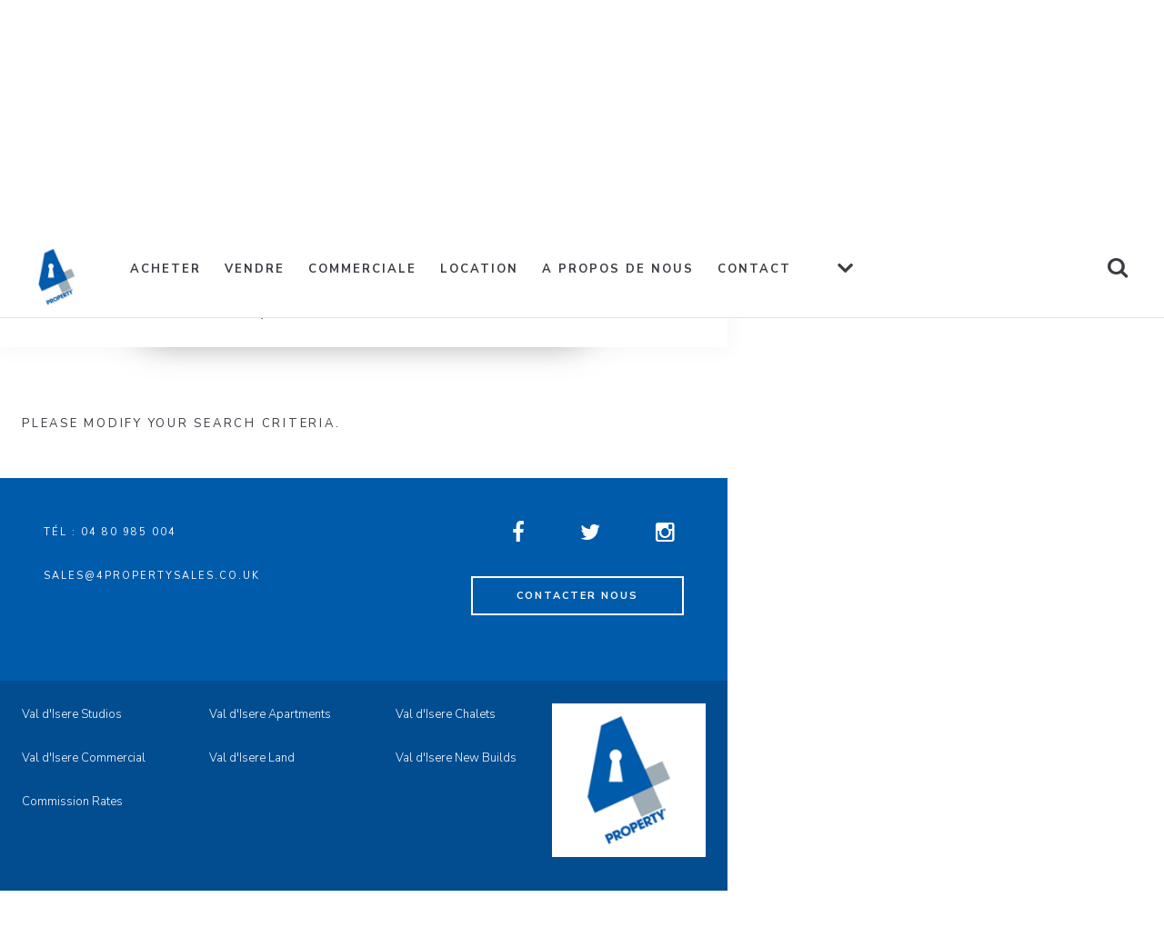

--- FILE ---
content_type: text/html; charset=UTF-8
request_url: https://www.4propertysales.co.uk/commercial-properties?id_lang=2
body_size: 4127
content:
<!DOCTYPE html>
<html>
<head>
<title>4 Property : Val d'Isere Commercial properties for sale</title>
<link rel="shortcut icon" href="/images/layout/favicon_property.png" type="image/png" />

<meta name="description" content="4 Property : Val d'Isere Commercial properties for sale"/>
<meta name="keywords" content="4 Property : Val d'Isere Commercial properties for sale"/>
<meta name="distribution" content="Global"/>
<meta name="copyright" content="Copyright 4Property Sales 2005 - 2026. All rights reserved."/>
<meta name="resource-type" content="document"/>
<meta name="author" content="Powder Blue Internet Business Solutions"/>
<meta name="robots" content="index,follow"/>
<meta name="rating" content="General"/>
<meta name="revisit" content="1 days"/>
<meta http-equiv="Content-Type" content="text/html; charset=utf-8"/>

<meta name="viewport" content="width=device-width, initial-scale=1.0" />
<meta name="format-detection" content="telephone=no">

<link href="//maxcdn.bootstrapcdn.com/font-awesome/4.1.0/css/font-awesome.min.css" rel="stylesheet">

<link rel="preconnect" href="https://fonts.googleapis.com">
<link rel="preconnect" href="https://fonts.gstatic.com" crossorigin>
<link href="https://fonts.googleapis.com/css2?family=Nunito+Sans:ital,wght@0,200;0,300;0,400;0,600;0,700;0,800;0,900;1,200;1,300;1,400;1,600;1,700;1,800;1,900&display=swap" rel="stylesheet">

<link href="/css/style_property.css?v=1738253351" rel="stylesheet" type="text/css"/>
<script src="//code.jquery.com/jquery-1.11.0.min.js"></script>
<script src="//code.jquery.com/jquery-migrate-1.2.1.min.js"></script>

<script src="/js/jquery/jquery-ui.min.js" type="text/javascript"></script>
<link href="/js/jquery/jquery-ui.min.css" rel="stylesheet" type="text/css">

<meta name="google-site-verification" content="A5wEIdni2mfbF5MebNqksrJ4H_kJC9sO2uh5ZW5joJY" />
<script defer data-domain="4propertysales.co.uk" src="https://plausible.io/js/script.js"></script>



<!--[if lte IE 7]>
<style>
#header-contact-block {
	position: absolute;
	left: 715px;
	top: 30px;
}
</style>
<![endif]-->

<!--[if gte IE 9]>
<style type="text/css">
	.gradient {
		filter: none;
	}
</style>
<![endif]-->

<!--[if lte IE 9]>
<style type="text/css">
	#header #google-search{
		width: 265px;
		right: 53px;
	}

	#header #google-search table.gsc-search-box td.gsc-input{
		padding-right: 18px;
		padding-top: 2px;
	}
	#header #google-search input.gsc-search-button{
		width: 130px;
	}
</style>
<![endif]-->

<!--[if IE 9]>
<style type="text/css">
    #wrapper select,
    #wrapper .quick-search select{
        width: 120%;
    }

    #wrapper div.select-wrapper {
        overflow: hidden;
    }

    nav #menu ul li ul, .lang-flags ul.lang-menu li ul {
        left: 0;
    }

    nav #menu ul li ul ul, .lang-flags ul.lang-menu li ul ul {
        left: 200px;
    }
    
    header.header {
        background: url('/images/spacer.gif');
    }
</style>
<![endif]-->
<script LANGUAGE="JavaScript">
function MM_openBrWindow(theURL,winName,features) { //v2.0
  window.open(theURL,winName,features);
}
//-->
</script>
</head>
<body leftmargin="0" topmargin="0" marginwidth="0" marginheight="0">

<script language="JavaScript" type="text/JavaScript">
    <!--
    function MM_goToURL() { //v3.0
        var i, args=MM_goToURL.arguments; document.MM_returnValue = false;
        for (i=0; i<(args.length-1); i+=2) eval(args[i]+".location='"+args[i+1]+"'");
    }
    //-->
</script>
<div id="wrapper" class="search-results-frame">
    <header class="header">
        <div class="row">
            <div class="inner-wrap">
                <div class="header-left onecol">
                    <a href="/" class="logo valdisere">4property Sales - Val d'Isere Property Sales</a>
                </div>
                <div class="header-right elevencol last">
                    <div class="nav">
                        <button class="nav-button"></button>
                                                    <nav>
                                <div id="menu"><ul class="level1"><li class="level1-li "><a class="level1-a fly" href="#nolink" >Acheter<!--[if gte IE 7]><!--></a><!--<![endif]--><!--[if lte IE 6]><table><tr><td><![endif]--><ul class="level2"><li><a class="" href="/fr/liste-de-ventes">Liste des Ventes</a></li><li><a class="" href="/fr/studios">Studios</a></li><li><a class="fly" href="/fr/apartments">Appartements<!--[if gte IE 7]><!--></a><!--<![endif]--><!--[if lte IE 6]><table><tr><td><![endif]--><ul class="level3"><li><a class="" href="/fr/studios">Studio</a></li><li><a class="" href="/fr/appartements/une-chambre">1 Chambre</a></li><li><a class="" href="/fr/appartements/deux-chambres">2 Chambres</a></li><li><a class="" href="/fr/appartements/triois-chambres">3 Chambres</a></li><li><a class="" href="/fr/appartements/quatre-chambres">4 Chambres</a><b></b></li><!--[if lte IE 6]></td></tr></table></a><![endif]--></ul></li><li><a class="fly" href="/fr/chalets">Chalets<!--[if gte IE 7]><!--></a><!--<![endif]--><!--[if lte IE 6]><table><tr><td><![endif]--><ul class="level3"><li><a class="" href="/fr/chalets/trois-chambres">3 Chambres</a></li><li><a class="" href="/fr/chalets/quatre-chambres">4 Chambres</a></li><li><a class="" href="/fr/chalets/cinq-chambres">5+ Chambres</a><b></b></li><!--[if lte IE 6]></td></tr></table></a><![endif]--></ul><b></b></li><!--[if lte IE 6]></td></tr></table></a><![endif]--></ul></li><li class="level1-li "><a class="level1-a " href="#nolink" >Vendre</a></li><li class="level1-li "><a class="level1-a " href="#nolink" >Commerciale</a></li><li class="level1-li "><a class="level1-a " href="#nolink" >Location</a></li><li class="level1-li "><a class="level1-a " href="#nolink" >A Propos de Nous</a></li><li class="level1-li left"><a class="level1-a " href="/fr/enquiry" >Contact</a></li></ul></div>                            </nav>
                            <div class="lang-flags">
                                <ul class="lang-menu">
                                    <li>
                                        FR                                        <ul>
                                            <li><a href="https://www.4propertysales.co.uk/commercial-properties?id_lang=1" title="English"><img src="/images/layout/gb.gif" alt="English" /></a></li>
                                            <li><a href="https://www.4propertysales.co.uk/commercial-properties?id_lang=2" title="French"><img src="/images/layout/fr.gif" alt="French" /></a></li>
                                        </ul>
                                    </li>
                                </ul>
                            </div>
                                                <div class="search-icon"></div>
                        <div class="name-search twelvecol">
                            <form action="/index.php" method="get" name="nameSearch">
                                <input type="hidden" name="id_page" value="461"/>
                                <input type="hidden" name="SEARCH_id_country" value="1"/>
                                <input type="hidden" name="action" value="default_search_property">
                                <input type="hidden" name="fname" value="search_results.php">
                                <fieldset>
                                    <input type="text" name="nm_accom" id="SEARCH_nm_accom" value="" placeholder="Nom de bien"/>
                                </fieldset>
                                <fieldset>
                                    <input type="submit" value="Rechercher"/>
                                </fieldset>
                            </form>
                        </div>
                    </div>
                </div>
            </div>
        </div>
    </header>

    <div class="main">
        
    
    <div id="results_container"></div>
        <script type="text/javascript" src="https://maps.googleapis.com/maps/api/js?key=AIzaSyDYO_vQcviuCaCWW9-JaVI_r9k-NLvH-gE"></script>
    <script type="text/javascript">
        var action = 'default_search';
        var parameters = '{\"id_lang\":\"2\",\"SEARCH_id_accom_type\":\"21\"}';
        var filter_attributes = '[]';
        var view = 'grid';

        function getResults() {
            $.ajax({
                type: "POST",
                url: "/search_results/ajax_request_2017.php",
                data: {
                    "id_lang": "2",
                    "action": action,
                    "parameters": parameters,
                    "id_website":2,
                    "filter_attributes": filter_attributes,
                    "view": view,
                    "preset" : true,
                },
                dataType: 'json',
                success: function (response) {
                    if (response == 'empty') {
                        content = "Sorry, there are no matching properties.";
                    }
                    else {
                        content = response.content;
                    }
                    $('#results_container')
                            .attr('class',view)
                            .html(content);

                    if (response.filter != '' && response.filter != null) {
                        $('#search_filter').html(response.filter);

                        if($('#search_filter input:checked').length > 0) {
                            $('#search_filter').addClass('open').slideDown();
                            $('ul#view-change li.more-filters').addClass('active');
                        }
                    }

                    jQuery('html, body').animate({ scrollTop: jQuery('#view-change li.more-filters').position().top }, 500);
                }
            });
        }

        $(document).ready(function () {
            getResults();
            $('#results_container').on('click', '.filter_attribute', function () {
                filter_attributes = [];
                $('.filter_attribute').each(function () {
                    if ($(this).attr('checked')) {
                        filter_attributes.push($(this).val());
                    }
                });

                filter_attributes = JSON.stringify(filter_attributes);
                getResults();
            });

            $('#results_container').on('click', 'ul#view-change li', function() {

                if($(this).hasClass('more-filters')) {
                    if($('#search_filter').hasClass('open')) {
                        $('#search_filter').removeClass('open').slideUp();
                        $(this).removeClass('active');
                    } else {
                        $('#search_filter').addClass('open').slideDown();
                        $(this).addClass('active');
                    }
                } else if($(this).hasClass('grid-view')) {
                    $('#results_container').attr('class','grid');
                    $('ul#view-change li.list-view').removeClass('active');
                    $(this).addClass('active');
                    view = 'grid';
                } else if($(this).hasClass('list-view')) {
                    $('#results_container').attr('class','list');
                    $('ul#view-change li.grid-view').removeClass('active');
                    $(this).addClass('active');
                    view = 'list';
                }
            });

                    });
    </script>

    </div>
    <div class="clear"></div>
    <footer>
        <div class="row">
            <div class="inner-wrap">
                <div class="twelvecol">
                    <div class="sixcol">
                        <ul class="contact-details">
                            <li><a href="tel:+330480985004">Tél : 04 80 985 004</a></li>
                            <li><a href="mailto:sales@4propertysales.co.uk">sales@4propertysales.co.uk</a></li>
                        </ul>
                    </div>
                    <div class="sixcol last right-align">
                        <p class="social-links">
                            <a href="https://www.facebook.com/4Property" title="Connect with 4Property Sales on Facebook" target="_blank" class="facebook"></a>
                            <a href="https://twitter.com/4PropertyVal" title="Connect with 4Property Sales on Twitter" target="_blank" class="twitter"></a>
                            <a href="https://www.instagram.com/4.property/" title="Connect with 4Property Sales on Instagram" target="_blank" class="instagram"></a>
                        </p>

                        <p><a href="/fr/sales" class="btn">Contacter nous</a></p>
                    </div>
                </div>
            </div>
        </div>

        <div class="row footer-bottom">
            <div class="inner-wrap">
                <div class="twelvecol">
                    <div class="tencol" id="footer-links">
                        <ul>
                            <li><p>
	<a href="/studios">Val d&#39;Isere Studios</a></p>
</li>
                            <li><p>
	<a href="/apartments">Val d&#39;Isere Apartments</a></p>
</li>
                            <li><p>
	<a href="/chalets">Val d&#39;Isere Chalets</a></p>
</li>
                            <li><p>
	<a href="/commercial-properties">Val d&#39;Isere Commercial</a></p>
</li>
                            <li><p>
	<a href="/land">Val d&#39;Isere Land</a></p>
</li>
                            <li><p>
	<a href="/new-builds">Val d&#39;Isere New Builds</a></p>
</li>
                            <li class="last"><p>
	<a href="https://www.4propertysales.co.uk/uploads/4property-commission-rates.pdf" target="_blank">Commission Rates</a></p>
</li>
                        </ul>
                    </div>
                    <div class="twocol last">
                        <a href="https://www.4propertysales.co.uk/" class="footer-logo"><img src="/images/layout/logo-larger-property-white.png" alt="4property Sales - Val d'Isere Property Sales" /></a>
                    </div>
                </div>
            </div>
        </div>

        <div class="row footer-bottom">
            <div class="inner-wrap">
                <div class="twelvecol">
                    <p>Le site web et tout le contenu original copyright © Mountain Base 2006 – 2017, tous droits réservés. Site web conçu et construit par <a href="https://www.powder-blue.com" target="_blank">Powder Blue</a></p>
                </div>
            </div>
        </div>
    </footer>
</div>


<script type="text/javascript" src="/vendor/archaichorizon/jquery-equalizeheights/include/jquery.equalizeheights.js"></script>
<script type="text/javascript" src="/bower_components/jquery.togglebutton.min/index.js"></script>
<script type="text/javascript" src="/bower_components/placeholder.js/js/jquery.placeholder.js"></script>
<script type="text/javascript" src="/vendor/octopuscreative/fancyselect/fancySelect.js"></script>
<script type="text/javascript" src="/js/json.js"></script>

<script type="text/javascript" src="/js/functions.js"></script>
<script type="text/javascript" src="/js/modernizr.custom.js"></script>

<script>
    Modernizr.load([
        //first test need for polyfill
        {
            test: window.matchMedia,
            nope: "/bower_components/media-match/media.match.min.js"
        },

        //and then load enquire
        "/bower_components/enquire/dist/enquire.min.js",
        "/js/application.js"
    ]);
</script>

</body>
</html>


--- FILE ---
content_type: text/html; charset=UTF-8
request_url: https://www.4propertysales.co.uk/search_results/ajax_request_2017.php
body_size: 991
content:
{"content":"    <div class=\"search-container\">\r\n        <!-- Begin Quick Search -->\n<div class=\"quick-search\">\n    <span class=\"mobile-title\">Recherche Rapide<\/span>\n    <form action=\"\" method=\"get\" name=\"frmQuickSearch\" id=\"frmQuickSearch\" >\n                <input type=\"hidden\" name=\"action\" value=\"default_search_property\">\n\n        <fieldset>\n            <label for=\"SEARCH_id_resort\">Choisir une Ville<\/label>\n            <div class=\"select-wrapper\">\n                <select name=\"SEARCH_id_resort\" id=\"SEARCH_id_resort\">\n                <option value=\"Any\">Tous<\/option>\n                <option value='1' >Val d'Is\u00e8re<\/option>\n            <\/select>\n            <\/div>\n        <\/fieldset>\n\n        <fieldset>\n            <label for=\"SEARCH_id_accom_type\">Type de Bien<\/label>\n            <div class=\"select-wrapper\">\n                <select name=\"SEARCH_id_accom_type\" id=\"SEARCH_id_accom_type\" class=\"searchform\">\n                    <option value=\"Any\">Tous<\/option>\n                    <option value='15'  >Appartement<\/option>\n<option value='16'  >Chalet<\/option>\n<option value='17'  >Terrain<\/option>\n<option value='21'  selected=\"selected\">Commerce<\/option>\n<option value='23'  >Studios<\/option>\n<option value='24'  >New Builds<\/option>\n<option value='25'  >duplex sur les pistes<\/option>\n<option value='26'  >duplex sur les pistes<\/option>\n                <\/select>\n            <\/div>\n        <\/fieldset>\n\n        <fieldset>\n            <label for=\"SEARCH_id_budget\">Budget<\/label>\n            <div class=\"select-wrapper\">\n                <select name=\"SEARCH_id_budget\" id=\"SEARCH_id_budget\" class=\"searchform\">\n                    <option value=\"Any\">Tous<\/option>\n                    <option value='1'  >jusqu \u20ac100k<\/option>\n<option value='2'  >\u20ac100k \u00e0 \u20ac500k<\/option>\n<option value='3'  >\u20ac501k \u00e0 \u20ac1million<\/option>\n<option value='6'  >\u20ac1million \u00e0 \u20ac5million<\/option>\n<option value='7'  >\u20ac5 million +<\/option>\n                <\/select>\n            <\/div>\n        <\/fieldset>\n\n        <fieldset class=\"sort-by\">\n            <label for=\"sort_by\">Trier Par<\/label>\n            <div class=\"select-wrapper\">\n                <select name=\"sort_by\" id=\"sort_by\" onChange=\"submit_form()\">\n                    <option value=\"lowest_price\" SELECTED>Prix croissant<\/option>\n                    <option value=\"highest_price\" >Prix d\u00e9croissant<\/option>\n                    <option value=\"size\" >Taille<\/option>\n                <\/select>\n            <\/div>\n        <\/fieldset>\n\n        <fieldset class=\"name-search\">\n            <label for=\"SEARCH_nm_accom\">Nom de bien<\/label>\n            <input type=\"text\" name=\"nm_accom\" id=\"SEARCH_nm_accom\" value=\"\"\/>\n        <\/fieldset>\n\n        <fieldset>\n            <input type=\"submit\" value=\"Recherche\"\/>\n        <\/fieldset>\n    <\/form>\n<\/div>\n<!-- End Quick Search -->\n        <div class=\"twelvecol\">\r\n            <div class=\"eightcol\">\r\n                <ul id=\"view-change\">\r\n                    <li class=\"grid-view active\">Vue Grille<\/li>\r\n                                            <li class=\"list-view \">Vue Liste<\/li>\r\n                                        <li class=\"more-filters\">Plus de filtres<\/li>\r\n                <\/ul>\r\n            <\/div>\r\n            <div class=\"fourcol last\">\r\n                                <small><em><\/em><\/small>\r\n                            <\/div>\r\n        <\/div>\r\n        <div class=\"twelvecol\" id=\"search_filter\"><\/div>\r\n        <div class=\"clear\"><\/div>\r\n    <\/div>\r\n\r\n   <section>\r\n        <div class=\"twelvecol\">\r\n            <h6>Please modify your search criteria.<\/h6>\r\n    <\/div>\r\n    <\/section>\r\n    ","filter":""}

--- FILE ---
content_type: text/css
request_url: https://www.4propertysales.co.uk/css/style_property.css?v=1738253351
body_size: 12370
content:
html,body,div,span,applet,object,iframe,h1,h2,h3,h4,h5,h6,p,blockquote,pre,a,abbr,acronym,address,big,cite,code,del,dfn,em,img,ins,kbd,q,s,samp,small,strike,strong,sub,sup,tt,var,b,u,i,center,dl,dt,dd,ol,ul,li,fieldset,form,label,legend,table,caption,tbody,tfoot,thead,tr,th,td,article,aside,canvas,details,embed,figure,figcaption,footer,header,hgroup,menu,nav,output,ruby,section,summary,time,mark,audio,video{margin:0;padding:0;border:0;font:inherit;font-size:100%;vertical-align:baseline}html{line-height:1}ol,ul{list-style:none}table{border-collapse:collapse;border-spacing:0}caption,th,td{text-align:left;font-weight:normal;vertical-align:middle}q,blockquote{quotes:none}q:before,q:after,blockquote:before,blockquote:after{content:"";content:none}a img{border:none}article,aside,details,figcaption,figure,footer,header,hgroup,main,menu,nav,section,summary{display:block}*,*:before,*:after{-moz-box-sizing:border-box;-webkit-box-sizing:border-box;box-sizing:border-box}.container{position:relative;-moz-box-sizing:border-box;-webkit-box-sizing:border-box;box-sizing:border-box;max-width:100%;margin-left:auto;margin-right:auto}.container:after{content:" ";display:block;clear:both}.onecol{-moz-box-sizing:border-box;-webkit-box-sizing:border-box;box-sizing:border-box;width:5.71429%;float:left;margin-right:2.85714%}@media (max-width: 64em){.onecol{-moz-box-sizing:border-box;-webkit-box-sizing:border-box;box-sizing:border-box;width:100%;float:left;margin-left:0;margin-right:0}}.twocol{-moz-box-sizing:border-box;-webkit-box-sizing:border-box;box-sizing:border-box;width:14.28571%;float:left;margin-right:2.85714%}@media (max-width: 64em){.twocol{-moz-box-sizing:border-box;-webkit-box-sizing:border-box;box-sizing:border-box;width:100%;float:left;margin-left:0;margin-right:0}}.threecol{-moz-box-sizing:border-box;-webkit-box-sizing:border-box;box-sizing:border-box;width:22.85714%;float:left;margin-right:2.85714%}@media (max-width: 64em){.threecol{-moz-box-sizing:border-box;-webkit-box-sizing:border-box;box-sizing:border-box;width:100%;float:left;margin-left:0;margin-right:0}}.fourcol{-moz-box-sizing:border-box;-webkit-box-sizing:border-box;box-sizing:border-box;width:31.42857%;float:left;margin-right:2.85714%}@media (max-width: 64em){.fourcol{-moz-box-sizing:border-box;-webkit-box-sizing:border-box;box-sizing:border-box;width:100%;float:left;margin-left:0;margin-right:0}}.fivecol{-moz-box-sizing:border-box;-webkit-box-sizing:border-box;box-sizing:border-box;width:40%;float:left;margin-right:2.85714%}@media (max-width: 64em){.fivecol{-moz-box-sizing:border-box;-webkit-box-sizing:border-box;box-sizing:border-box;width:100%;float:left;margin-left:0;margin-right:0}}.sixcol{-moz-box-sizing:border-box;-webkit-box-sizing:border-box;box-sizing:border-box;width:48.57143%;float:left;margin-right:2.85714%}@media (max-width: 64em){.sixcol{-moz-box-sizing:border-box;-webkit-box-sizing:border-box;box-sizing:border-box;width:100%;float:left;margin-left:0;margin-right:0}}.sevencol{-moz-box-sizing:border-box;-webkit-box-sizing:border-box;box-sizing:border-box;width:57.14286%;float:left;margin-right:2.85714%}@media (max-width: 64em){.sevencol{-moz-box-sizing:border-box;-webkit-box-sizing:border-box;box-sizing:border-box;width:100%;float:left;margin-left:0;margin-right:0}}.eightcol{-moz-box-sizing:border-box;-webkit-box-sizing:border-box;box-sizing:border-box;width:65.71429%;float:left;margin-right:2.85714%}@media (max-width: 64em){.eightcol{-moz-box-sizing:border-box;-webkit-box-sizing:border-box;box-sizing:border-box;width:100%;float:left;margin-left:0;margin-right:0}}.ninecol{-moz-box-sizing:border-box;-webkit-box-sizing:border-box;box-sizing:border-box;width:74.28571%;float:left;margin-right:2.85714%}@media (max-width: 64em){.ninecol{-moz-box-sizing:border-box;-webkit-box-sizing:border-box;box-sizing:border-box;width:100%;float:left;margin-left:0;margin-right:0}}.tencol{-moz-box-sizing:border-box;-webkit-box-sizing:border-box;box-sizing:border-box;width:82.85714%;float:left;margin-right:2.85714%}@media (max-width: 64em){.tencol{-moz-box-sizing:border-box;-webkit-box-sizing:border-box;box-sizing:border-box;width:100%;float:left;margin-left:0;margin-right:0}}.elevencol{-moz-box-sizing:border-box;-webkit-box-sizing:border-box;box-sizing:border-box;width:91.42857%;float:left;margin-right:2.85714%}@media (max-width: 64em){.elevencol{-moz-box-sizing:border-box;-webkit-box-sizing:border-box;box-sizing:border-box;width:100%;float:left;margin-left:0;margin-right:0}}.twelvecol{-moz-box-sizing:border-box;-webkit-box-sizing:border-box;box-sizing:border-box;width:100%;float:left;margin-left:0;margin-right:0}@media (max-width: 64em){.twelvecol{-moz-box-sizing:border-box;-webkit-box-sizing:border-box;box-sizing:border-box;width:100%;float:left;margin-left:0;margin-right:0}}.last{margin-right:0}html{font-size:75%;line-height:2em}h1,h2,h3,h4,h5,h6{margin-bottom:24px;margin-bottom:2rem;margin-top:0;color:#3A3D43}h1.white,h2.white,h3.white,h4.white,h5.white,h6.white{color:#fff}a,a:visited{text-decoration:none;color:#005bab;outline:none}a:hover,a:visited:hover{text-decoration:underline}a.btn,a:visited.btn{color:#005bab}a.btn:hover,a:visited.btn:hover{color:#fff}p{margin-bottom:24px;margin-bottom:2rem;font-weight:300}li{margin-bottom:0.5rem;font-weight:300}h1{font-size:58px;font-size:4.83333rem;line-height:72px;line-height:6rem;font-family:"Nunito Sans",sans-serif;letter-spacing:-0.9px;margin-bottom:48px;margin-bottom:4rem}h1:after{content:'';border-bottom:1px solid #005bab;display:block;width:85%;max-width:140px;margin-top:24px;margin-top:2rem}@media (max-width: 40em){h1{font-size:28px;font-size:2.33333rem;line-height:36px;line-height:3rem;margin-bottom:24px;margin-bottom:2rem}h1:after{margin-top:12px;margin-top:1rem}}h2{font-size:44px;font-size:3.66667rem;line-height:48px;line-height:4rem;font-family:"Nunito Sans",sans-serif;letter-spacing:-0.9px}h2.with-border{margin-bottom:48px;margin-bottom:4rem}h2.with-border:after{content:'';border-bottom:1px solid #A40D14;display:block;width:85%;max-width:140px;margin-top:24px;margin-top:2rem}@media (max-width: 40em){h2{font-size:28px;font-size:2.33333rem;line-height:36px;line-height:3rem}h2.with-border{margin-bottom:24px;margin-bottom:2rem}h2.with-border:after{margin-top:12px;margin-top:1rem}}h3{font-size:28px;font-size:2.33333rem;line-height:36px;line-height:3rem;font-family:"Nunito Sans",sans-serif}@media (max-width: 40em){h3{font-size:22px;font-size:1.83333rem;line-height:36px;line-height:3rem}}h4{font-size:24px;font-size:2rem;line-height:36px;line-height:3rem;font-family:"Nunito Sans",sans-serif}@media (max-width: 40em){h4{font-size:18px;font-size:1.5rem;line-height:24px;line-height:2rem}}h5{font-size:18px;font-size:1.5rem;line-height:24px;line-height:2rem;letter-spacing:1px;text-transform:uppercase;font-weight:400}@media (max-width: 40em){h5{font-size:16px;font-size:1.33333rem;line-height:24px;line-height:2rem}}h6{font-size:13px;font-size:1.08333rem;line-height:24px;line-height:2rem;font-weight:500;letter-spacing:2.75px;text-transform:uppercase}strong,b{font-weight:500}small{font-size:0.8em}em{font-style:italic}.center{text-align:center}.text-right{text-align:right}.text-left{text-align:left}#wrapper .btn,#wrapper form input[type=submit],#wrapper form input[type=button]{position:relative;background:transparent;border:2px solid #005bab;font-family:"Nunito Sans",sans-serif;font-size:11px;font-weight:700;text-align:center;color:#005bab;text-decoration:none;cursor:pointer;padding:14px 48px;display:inline-block;letter-spacing:2px;text-transform:uppercase;line-height:1;outline:none;-moz-appearance:none;-webkit-appearance:none;-moz-transition:all .3s;-o-transition:all .3s;-webkit-transition:all .3s;transition:all .3s}#wrapper .btn:hover,#wrapper form input[type=submit]:hover,#wrapper form input[type=button]:hover{text-decoration:none;color:#fff;background:#005bab}@media (max-width: 40em){#wrapper .btn,#wrapper form input[type=submit],#wrapper form input[type=button]{padding:14px}}#wrapper .arrow{position:relative;padding-right:50px;-moz-transition:all .3s ease-in-out;-o-transition:all .3s ease-in-out;-webkit-transition:all .3s ease-in-out;transition:all .3s ease-in-out;color:#005bab;text-transform:uppercase;font-weight:500;font-size:11px;font-size:.91667rem;line-height:24px;line-height:2rem;font-family:"Nunito Sans",sans-serif;letter-spacing:2px;white-space:nowrap;text-decoration:none;display:inline-block}#wrapper .arrow:before{content:'';width:30px;height:1px;position:absolute;top:10px;right:0;background-color:#A40D14;-moz-transition:all .3s ease-in-out;-o-transition:all .3s ease-in-out;-webkit-transition:all .3s ease-in-out;transition:all .3s ease-in-out}#wrapper .arrow:after{content:'';width:6px;height:6px;border-style:solid;border-width:2px 2px 7px 7px;border-color:#A40D14 #A40D14 transparent transparent;position:absolute;-webkit-transform:rotate(45deg);-moz-transform:rotate(45deg);-ms-transform:rotate(45deg);-o-transform:rotate(45deg);transform:rotate(45deg);top:6px;right:0}#wrapper .arrow:hover{padding-right:65px}#wrapper .arrow:hover:before{width:45px}#wrapper .left.arrow{padding-left:50px;padding-right:0}#wrapper .left.arrow:before{content:'';width:6px;height:6px;border-style:solid;border-width:7px 7px 2px 2px;border-color:transparent transparent #A40D14 #A40D14;position:absolute;-webkit-transform:rotate(45deg);-moz-transform:rotate(45deg);-ms-transform:rotate(45deg);-o-transform:rotate(45deg);transform:rotate(45deg);top:6px;left:0;background:none}#wrapper .left.arrow:after{content:'';width:30px;height:1px;position:absolute;top:10px;left:0;background-color:#A40D14;-webkit-transform:rotate(0deg);-moz-transform:rotate(0deg);-ms-transform:rotate(0deg);-o-transform:rotate(0deg);transform:rotate(0deg);-moz-transition:all .3s ease-in-out;-o-transition:all .3s ease-in-out;-webkit-transition:all .3s ease-in-out;transition:all .3s ease-in-out;border:none}#wrapper .left.arrow:hover{padding-left:65px;padding-right:0}#wrapper .left.arrow:hover:before{width:6px}#wrapper .left.arrow:hover:after{width:45px}#wrapper .white.arrow{color:#fff}#wrapper .white.arrow:before{background-color:#fff}#wrapper .white.arrow:after{border-color:#fff #fff transparent transparent}#wrapper input,#wrapper textarea,#wrapper select{position:relative;background:#fff;width:100%;font-family:"Nunito Sans",sans-serif;font-size:18px;color:#3A3D43;padding:6px;border:none;border-bottom:2px solid;outline:none;border-radius:0;margin-bottom:12px;margin-bottom:1rem;-moz-transition:all .3s;-o-transition:all .3s;-webkit-transition:all .3s;transition:all .3s;-webkit-font-smoothing:antialiased;-moz-osx-font-smoothing:grayscale;-moz-appearance:none;-webkit-appearance:none}#wrapper input:focus,#wrapper textarea:focus,#wrapper select:focus{outline:0}@media (max-width: 30em){#wrapper input,#wrapper textarea,#wrapper select{padding:4px;font-size:16px;margin-bottom:6px;margin-bottom:.5rem}}#wrapper textarea{border:2px solid}#wrapper input[type="checkbox"]{display:none}#wrapper input[type="checkbox"]+label:before{content:'';border:2px solid #75777B;width:30px;height:30px;vertical-align:middle;position:absolute;left:0;top:3px}#wrapper input[type="checkbox"]:checked+label:before{border-color:#005bab}#wrapper input[type="checkbox"]:checked+label:after{content:'\f00c';font-family:fontAwesome;font-size:18px;color:#005bab;top:0;left:6px;position:absolute}#wrapper input[type="radio"]{display:none}#wrapper input[type="radio"]+label:before{content:'';border:2px solid #75777B;width:30px;height:30px;vertical-align:middle;border-radius:100%;position:absolute;left:0;top:3px}#wrapper input[type="radio"]:checked+label:before{border-color:#005bab}#wrapper input[type="radio"]:checked+label:after{content:'';top:9px;left:6px;width:18px;height:18px;border-radius:100%;background:#005bab;position:absolute}#wrapper input[type="radio"]+label,#wrapper input[type="checkbox"]+label{margin-bottom:12px;margin-bottom:1rem;padding-left:37px;line-height:38px}@media (max-width: 40em){#wrapper input[type="radio"]+label,#wrapper input[type="checkbox"]+label{width:100%;margin-right:0}}#wrapper input::-moz-focus-inner,#wrapper button::-moz-focus-inner{border:0;padding:0}#wrapper select::-ms-expand{display:none}#wrapper .select-wrapper,#wrapper .datepicker-wrapper{background-color:#FFF;position:relative}#wrapper .select-wrapper:after,#wrapper .datepicker-wrapper:after{content:'\f107';position:absolute;right:0;top:8px;width:20px;height:24px;font-family:FontAwesome;font-size:28px;color:#75777B;z-index:5;text-align:center;pointer-events:none}#wrapper .select-wrapper select,#wrapper .select-wrapper input.datepicker,#wrapper .datepicker-wrapper select,#wrapper .datepicker-wrapper input.datepicker{padding-right:25px;cursor:pointer}#wrapper .select-wrapper.for-time,#wrapper .datepicker-wrapper.for-time{width:32.5%;display:inline-block}@media (max-width: 40em){#wrapper .select-wrapper.for-time,#wrapper .datepicker-wrapper.for-time{width:47.5%}}#wrapper label{width:30%;margin-right:1.5%;display:inline-block;text-transform:uppercase;font-size:11px;letter-spacing:2px;color:#75777B;position:relative;vertical-align:top}#wrapper label.optout{width:auto}@media (min-width: 40.01em){#wrapper label{line-height:32px}#wrapper label.with-radio{width:20%}}#wrapper label+input,#wrapper label+select,#wrapper label+textarea,#wrapper label+div.select-wrapper,#wrapper label+div.datepicker-wrapper{width:67%;max-width:600px}#wrapper label+div.select-wrapper,#wrapper label+div.datepicker-wrapper{display:inline-block}@media (max-width: 40em){#wrapper label{width:100%}#wrapper label+input,#wrapper label+select,#wrapper label+textarea,#wrapper label+div.select-wrapper,#wrapper label+div.datepicker-wrapper{width:100%}}#wrapper legend{font-family:"Nunito Sans",sans-serif;font-size:18px;font-size:1.5rem;line-height:24px;line-height:2rem;margin-bottom:12px;margin-bottom:1rem;color:#3A3D43}#wrapper table th,#wrapper table td{padding:4px;vertical-align:middle;text-align:center;line-height:normal}#wrapper div.table-wrapper{padding-bottom:12px;padding-bottom:1rem;overflow-x:auto;-webkit-overflow-scrolling:auto;scroll-behavior:smooth}#wrapper div.table-wrapper::-webkit-scrollbar{-webkit-appearance:none;height:6px}#wrapper div.table-wrapper::-webkit-scrollbar-track{border-radius:10px}#wrapper div.table-wrapper::-webkit-scrollbar-thumb{background:#E4E4E5;border-radius:10px}@media (max-width: 61.24em){#wrapper div.table-wrapper{margin-bottom:12px;margin-bottom:1rem}#wrapper div.table-wrapper>table{min-width:650px}}.announcement{background:#3A3D43;padding:12px}html.wf-loading .announcement{display:none}.announcement .announcement__message{margin-bottom:0;color:#fff}.announcement .announcement__message a{color:#fff;font-weight:500}header.header{padding:12px 12px 12px;padding:1rem 1rem 1rem;-moz-transition:background .2s ease;-o-transition:background .2s ease;-webkit-transition:background .2s ease;transition:background .2s ease;position:fixed;top:0;z-index:999;width:100%}header.header.absolute{position:absolute}header.header .row .inner-wrap{*zoom:1}header.header .row .inner-wrap:after{content:"";display:table;clear:both}header.header .header-left .logo{font-size:0;text-indent:-5000px;display:block}@media (max-width: 64em){header.header .header-left .logo{max-width:calc(100% - 100px)}}@media (max-width: 64em){header.header .header-left{position:absolute;top:0px;height:52px;background:#fff;border-bottom:1px solid #E4E4E5}}@media (max-width: 30em){header.header .header-left{left:-20px}}header.header .header-right{position:relative}@media (max-width: 75em){header.header .header-right{-moz-box-sizing:border-box;-webkit-box-sizing:border-box;box-sizing:border-box;width:100%;float:left;margin-left:0;margin-right:0}}header.header.solid-colour{background-color:#fff;border-bottom:1px solid #E4E4E5}@media (max-width: 64em){header.header{background-color:#fff;border-bottom:1px solid #E4E4E5;padding:0}}#wrapper footer{width:100%;background:#005bab;overflow:hidden;*zoom:1;color:#fff}#wrapper footer a,#wrapper footer p,#wrapper footer h3{color:#fff}#wrapper footer .row{overflow:hidden;*zoom:1;border-bottom:1px solid #014d90;padding:48px;padding:4rem}@media (max-width: 30em){#wrapper footer .row{padding:24px;padding:2rem}}#wrapper footer .row.footer-bottom{background:#014d90;padding:24px;padding:2rem;border-bottom:none}#wrapper footer .row .fourcol{margin-bottom:24px;margin-bottom:2rem}@media (max-width: 61.25em) and (min-width: 48.01em){#wrapper footer .row .fourcol{-moz-box-sizing:border-box;-webkit-box-sizing:border-box;box-sizing:border-box;width:48.57143%;float:left;margin-right:2.85714%;margin-right:0}}#wrapper footer a.btn{color:#fff;border-color:#fff}#wrapper footer a.btn:hover{color:#3A3D43;background:#fff}#wrapper footer ul.contact-details li{text-transform:uppercase;font-size:11px;font-size:.91667rem;line-height:24px;line-height:2rem;font-weight:500;letter-spacing:2px;margin-bottom:24px;margin-bottom:2rem;color:#fff}@media (max-width: 30em){#wrapper footer ul.contact-details li{margin-bottom:12px;margin-bottom:1rem}}#wrapper footer .social-links{margin-top:60px;margin-top:5rem}#wrapper footer .social-links a{margin:0 72px 12px 0;margin:0 6rem 1rem 0;display:inline-block;line-height:1;color:#fff}#wrapper footer .social-links a:hover{text-decoration:none}#wrapper footer .social-links a.facebook:before{-webkit-font-smoothing:antialiased;-moz-osx-font-smoothing:grayscale;font-family:"FontAwesome";font-size:24px;font-weight:normal;content:"";margin-right:10px}#wrapper footer .social-links a.twitter:before{-webkit-font-smoothing:antialiased;-moz-osx-font-smoothing:grayscale;font-family:"FontAwesome";font-size:24px;font-weight:normal;content:"";margin-right:10px}#wrapper footer .social-links a.wordpress{margin-right:0}#wrapper footer .social-links a.wordpress:before{-webkit-font-smoothing:antialiased;-moz-osx-font-smoothing:grayscale;font-family:"FontAwesome";font-size:24px;font-weight:normal;content:"";margin-right:10px}#wrapper footer .social-links a.instagram{margin-right:0}#wrapper footer .social-links a.instagram:before{-webkit-font-smoothing:antialiased;-moz-osx-font-smoothing:grayscale;font-family:"FontAwesome";font-size:24px;font-weight:normal;content:"";margin-right:10px}@media (max-width: 61.25em){#wrapper footer .social-links{margin-top:24px;margin-top:2rem}#wrapper footer .social-links a:not(.wordpress),#wrapper footer .social-links a:not(.instagram){margin-right:48px;margin-right:4rem}}#wrapper footer .newsletter-signup label,#wrapper footer .newsletter-signup input{width:100%;color:#fff}#wrapper footer .newsletter-signup input{background:#014d90}#wrapper footer .newsletter-signup button.arrow{background:none;outline:none;border:none;cursor:pointer}#wrapper footer .newsletter-signup button.arrow:before{top:13px}#wrapper footer .newsletter-signup button.arrow:after{top:9px}#wrapper footer #footer-links ul{list-style:none}#wrapper footer #footer-links ul li{width:32%;margin-right:1%;float:left;margin-bottom:0;font-weight:300;color:#fff}@media (max-width: 48em){#wrapper footer #footer-links ul li{width:48%}}@media (max-width: 30em){#wrapper footer #footer-links ul li{width:100%;margin-right:0;float:none}}#wrapper footer #footer-links+.twocol{float:right}#wrapper footer .footer-logo img{width:169px;float:right}@media (max-width: 61.25em){#wrapper footer .footer-logo{display:block;max-width:200px;margin:24px auto 0;margin:2rem auto 0}#wrapper footer .footer-logo img{width:100%;max-width:200px;float:none}}#wrapper.search-results-frame footer{-moz-box-sizing:border-box;-webkit-box-sizing:border-box;box-sizing:border-box;width:62.5%;float:left;margin-right:2.85714%;margin-right:0}@media (min-width: 61.26em){#wrapper.search-results-frame footer .sixcol.right-align{text-align:right}}#wrapper.search-results-frame footer .sixcol.right-align .social-links{margin-top:0}#wrapper.search-results-frame footer .sixcol.right-align .social-links a:not(:last-of-type){margin-right:48px;margin-right:4rem}@media (max-width: 63.99em){#wrapper.search-results-frame footer{-moz-box-sizing:border-box;-webkit-box-sizing:border-box;box-sizing:border-box;width:100%;float:left;margin-left:0;margin-right:0}}.nav{font-family:"Nunito Sans",sans-serif}@media (min-width: 64.01em){.nav button.nav-button{display:none}}.nav button.nav-button{margin:0;padding:24px 12px;padding:2rem 1rem;border:0;cursor:pointer;z-index:1;overflow:hidden;background:#005bab;position:absolute;top:0;left:0}.nav button.nav-button:focus{outline:none}@media (max-width: 64em){.nav button.nav-button{display:block}.nav button.nav-button:before{position:absolute;content:'';display:block;background:#fff;top:11px;left:0;width:22px;height:2px;-moz-box-shadow:0 16px 0 0 #fff;-webkit-box-shadow:0 16px 0 0 #fff;box-shadow:0 16px 0 0 #fff;-moz-transition:cubic-bezier(0.71, 1.7, 0.77, 1.24) .2s;-o-transition:cubic-bezier(0.71, 1.7, 0.77, 1.24) .2s;-webkit-transition:cubic-bezier(0.71, 1.7, 0.77, 1.24) .2s;transition:cubic-bezier(0.71, 1.7, 0.77, 1.24) .2s}.nav button.nav-button:after{position:absolute;content:'';display:block;background:#fff;top:19px;left:0;width:16px;height:2px;-moz-transition:cubic-bezier(0.71, 1.7, 0.77, 1.24) .2s;-o-transition:cubic-bezier(0.71, 1.7, 0.77, 1.24) .2s;-webkit-transition:cubic-bezier(0.71, 1.7, 0.77, 1.24) .2s;transition:cubic-bezier(0.71, 1.7, 0.77, 1.24) .2s}.nav button.nav-button:before{position:relative;top:-6px}.nav button.nav-button:after{position:relative;top:0}}.nav button.nav-button.toggle_button__on:before{top:-10px;-moz-box-shadow:0 24px 0 0 #fff;-webkit-box-shadow:0 24px 0 0 #fff;box-shadow:0 24px 0 0 #fff}nav,#menu,.lang-flags{display:inline}nav #menu ul,.lang-flags ul.lang-menu{font-family:"Nunito Sans",sans-serif;position:relative;list-style:none;margin:0;padding:0;z-index:20;display:inline}nav #menu ul li,.lang-flags ul.lang-menu li{position:relative;display:inline-block;margin:0;font-size:13px;font-size:1.08333rem;line-height:24px;line-height:2rem;text-transform:uppercase;font-weight:700;letter-spacing:2px;color:#fff}nav #menu ul li a,.lang-flags ul.lang-menu li a{display:inline-block;color:#fff;padding:12px 13px 18px;padding:1rem 1.08333rem 1.5rem;text-decoration:none}nav #menu ul li.current>a,nav #menu ul li.current:hover>a,nav #menu ul li:hover>a,.lang-flags ul.lang-menu li.current>a,.lang-flags ul.lang-menu li.current:hover>a,.lang-flags ul.lang-menu li:hover>a{color:#005bab}nav #menu ul li:hover>ul,.lang-flags ul.lang-menu li:hover>ul{display:block}nav #menu ul li ul,.lang-flags ul.lang-menu li ul{position:absolute;display:none;width:200px;top:auto;left:50%;transform:translate(-50%);text-align:left;-moz-box-sizing:content-box;-webkit-box-sizing:content-box;box-sizing:content-box;background-color:#fff;padding:12px;padding:1rem;-moz-box-shadow:rgba(58,61,67,0.05) 0 0 20px 2px;-webkit-box-shadow:rgba(58,61,67,0.05) 0 0 20px 2px;box-shadow:rgba(58,61,67,0.05) 0 0 20px 2px}nav #menu ul li ul li,.lang-flags ul.lang-menu li ul li{display:block;width:100%;clear:both;padding:0}nav #menu ul li ul li a,.lang-flags ul.lang-menu li ul li a{color:#3A3D43;border-bottom:2px solid #E4E4E5;width:100%;padding:12px;padding:1rem}nav #menu ul li ul li:last-of-type>a,.lang-flags ul.lang-menu li ul li:last-of-type>a{border-bottom:none}nav #menu ul li ul ul,.lang-flags ul.lang-menu li ul ul{left:312px;top:0px}nav #menu ul li ul.level2>li:first-of-type>ul,nav #menu ul li ul.level2>li:first-of-type ul>li:first-of-type>ul,.lang-flags ul.lang-menu li ul.level2>li:first-of-type>ul,.lang-flags ul.lang-menu li ul.level2>li:first-of-type ul>li:first-of-type>ul{top:-12px}#menu>ul>li:first-of-type>a{padding-left:0}@media (max-width: 75em) and (min-width: 61.26em){#menu>ul>li:first-of-type>ul{left:0;transform:translate(0)}}.lang-flags ul.lang-menu{font-family:"Nunito Sans",sans-serif;z-index:10}.lang-flags ul.lang-menu li{padding:12px 24px 18px 10px;padding:1rem 2rem 1.5rem .85rem;cursor:pointer}.lang-flags ul.lang-menu li ul{top:54px;width:30px;text-align:center;padding:12px 24px 24px;padding:1rem 2rem 2rem}.lang-flags ul.lang-menu li ul li a{padding:6px;padding:.5rem}.lang-flags ul.lang-menu li:hover{color:#005bab}.lang-flags ul.lang-menu>li:after{content:'\f107';position:absolute;right:0;top:12px;width:20px;height:24px;font-family:FontAwesome;font-size:28px;z-index:5;text-align:center;pointer-events:none}div.search-icon{font-family:"Nunito Sans",sans-serif;display:inline-block;cursor:pointer}div.search-icon:after{-webkit-font-smoothing:antialiased;-moz-osx-font-smoothing:grayscale;font-family:"FontAwesome";font-size:24px;font-weight:normal;content:"";color:#fff;margin-left:10px}@media (min-width: 75.01em){div.search-icon{display:inline;float:right;margin-top:10px}}div.search-icon+.name-search{padding:12px;padding:1rem;display:none;text-align:right;background:#fff;position:absolute;right:0;top:55px;z-index:8;box-shadow:rgba(117,119,123,0.5) 0px 10px 15px}div.search-icon+.name-search fieldset:nth-of-type(1){-moz-box-sizing:border-box;-webkit-box-sizing:border-box;box-sizing:border-box;width:74.28571%;float:left;margin-right:2.85714%}div.search-icon+.name-search fieldset:nth-of-type(2){-moz-box-sizing:border-box;-webkit-box-sizing:border-box;box-sizing:border-box;width:22.85714%;float:left;margin-right:2.85714%;margin-right:0}#wrapper div.search-icon+.name-search form fieldset input[type=submit]{padding:14px;padding:1.16667rem}@media (max-width: 48em){div.search-icon+.name-search fieldset:nth-of-type(1),div.search-icon+.name-search fieldset:nth-of-type(2){-moz-box-sizing:border-box;-webkit-box-sizing:border-box;box-sizing:border-box;width:48.57143%;float:left;margin-right:2.85714%}div.search-icon+.name-search fieldset:nth-of-type(2){margin-right:0}}@media (max-width: 64em){div.search-icon{position:absolute;z-index:1;right:60px;top:12px}div.search-icon:after{color:#3A3D43}div.search-icon+.name-search{top:52px}}@media (max-width: 30em){div.search-icon{right:52px}div.search-icon+.name-search fieldset:nth-of-type(1),div.search-icon+.name-search fieldset:nth-of-type(2){-moz-box-sizing:border-box;-webkit-box-sizing:border-box;box-sizing:border-box;width:100%;float:left;margin-left:0;margin-right:0}}@media (min-width: 64.01em){font-family:"Nunito Sans",sans-serif;.header.solid-colour nav #menu ul li,.header.solid-colour .lang-flags ul.lang-menu li{color:#3A3D43}.header.solid-colour nav #menu ul li a,.header.solid-colour .lang-flags ul.lang-menu li a{color:#3A3D43}.header.solid-colour nav #menu ul li.current>a,.header.solid-colour nav #menu ul li.current:hover>a,.header.solid-colour nav #menu ul li:hover>a,.header.solid-colour .lang-flags ul.lang-menu li.current>a,.header.solid-colour .lang-flags ul.lang-menu li.current:hover>a,.header.solid-colour .lang-flags ul.lang-menu li:hover>a{color:#005bab}.header.solid-colour nav #menu ul li ul.level2,.header.solid-colour .lang-flags ul.lang-menu li ul.level2{border-top:1px solid #E4E4E5;-moz-box-shadow:#fff 0 -20px 0 0px,rgba(58,61,67,0.05) 0 0 20px 2px;-webkit-box-shadow:#fff 0 -20px 0 0px,rgba(58,61,67,0.05) 0 0 20px 2px;box-shadow:#fff 0 -20px 0 0px,rgba(58,61,67,0.05) 0 0 20px 2px}.header.solid-colour nav #menu ul li ul.level2>li:first-of-type>ul,.header.solid-colour nav #menu ul li ul.level2>li:first-of-type ul>li:first-of-type>ul,.header.solid-colour .lang-flags ul.lang-menu li ul.level2>li:first-of-type>ul,.header.solid-colour .lang-flags ul.lang-menu li ul.level2>li:first-of-type ul>li:first-of-type>ul{border-top:1px solid #E4E4E5;top:-13px;-moz-box-shadow:#fff 0 -20px 0 0px,rgba(58,61,67,0.05) 0 0 20px 2px;-webkit-box-shadow:#fff 0 -20px 0 0px,rgba(58,61,67,0.05) 0 0 20px 2px;box-shadow:#fff 0 -20px 0 0px,rgba(58,61,67,0.05) 0 0 20px 2px}.header.solid-colour .lang-flags ul.lang-menu>li:after,.header.solid-colour div.search-icon:after{color:#3A3D43}}@media (max-width: 64em) and (min-width: 64.01em){font-family:"Nunito Sans",sans-serif;.header nav #menu ul li,.header .lang-flags ul.lang-menu li{color:#3A3D43}.header nav #menu ul li a,.header .lang-flags ul.lang-menu li a{color:#3A3D43}.header nav #menu ul li.current>a,.header nav #menu ul li.current:hover>a,.header nav #menu ul li:hover>a,.header .lang-flags ul.lang-menu li.current>a,.header .lang-flags ul.lang-menu li.current:hover>a,.header .lang-flags ul.lang-menu li:hover>a{color:#005bab}.header nav #menu ul li ul.level2,.header .lang-flags ul.lang-menu li ul.level2{border-top:1px solid #E4E4E5;-moz-box-shadow:#fff 0 -20px 0 0px,rgba(58,61,67,0.05) 0 0 20px 2px;-webkit-box-shadow:#fff 0 -20px 0 0px,rgba(58,61,67,0.05) 0 0 20px 2px;box-shadow:#fff 0 -20px 0 0px,rgba(58,61,67,0.05) 0 0 20px 2px}.header nav #menu ul li ul.level2>li:first-of-type>ul,.header nav #menu ul li ul.level2>li:first-of-type ul>li:first-of-type>ul,.header .lang-flags ul.lang-menu li ul.level2>li:first-of-type>ul,.header .lang-flags ul.lang-menu li ul.level2>li:first-of-type ul>li:first-of-type>ul{border-top:1px solid #E4E4E5;top:-13px;-moz-box-shadow:#fff 0 -20px 0 0px,rgba(58,61,67,0.05) 0 0 20px 2px;-webkit-box-shadow:#fff 0 -20px 0 0px,rgba(58,61,67,0.05) 0 0 20px 2px;box-shadow:#fff 0 -20px 0 0px,rgba(58,61,67,0.05) 0 0 20px 2px}.header .lang-flags ul.lang-menu>li:after,.header div.search-icon:after{color:#3A3D43}}@media (max-width: 64em){font-family:"Nunito Sans",sans-serif;header.header{padding:0;min-height:52px;border-bottom:none}header.header .nav nav{width:100%;margin-top:50px;display:none}header.header .nav nav #menu{margin:12px 0;margin:1rem 0}header.header .nav nav #menu ul li{display:block;width:100%;padding:0;font-size:13px;font-size:1.08333rem;line-height:24px;line-height:2rem}header.header .nav nav #menu ul li a{display:block;padding:6px 12px 6px 18px;padding:.5rem 1rem .5rem 1.5rem;color:#3A3D43;border:none}header.header .nav nav #menu ul li:hover{background:#005bab}header.header .nav nav #menu ul li:hover>a{color:#fff}header.header .nav nav #menu ul ul{border:0;padding:0;width:100%;box-shadow:none;position:relative}header.header .nav nav #menu ul ul li a{padding-left:36px;padding-left:3rem}header.header .nav nav #menu ul ul li:hover>ul{display:block;position:static;transform:translate(0)}header.header .nav nav #menu ul ul li:hover>ul li a{padding-left:60px;padding-left:5rem}header.header .nav nav #menu ul ul li:hover>ul ul li a{padding-left:84px;padding-left:7rem}header.header .lang-flags{position:absolute;top:0px;right:0px}header.header .lang-flags ul.lang-menu li{color:#3A3D43}header.header .lang-flags ul.lang-menu li ul{top:52px;padding:12px;padding:1rem}header.header .lang-flags ul.lang-menu li:after{color:#3A3D43}}.slick-loading .slick-list{background:#fff url('/images/ajax-loader.gif?1662037466') center center no-repeat}.slick-prev,.slick-next{position:absolute;display:block;height:30px;width:25px;line-height:0px;font-size:0px;cursor:pointer;background:transparent;top:50%;-webkit-transform:translate(0, -50%);-ms-transform:translate(0, -50%);transform:translate(0, -50%);padding:0;border:none;outline:none;z-index:1}.slick-prev.slick-disabled:before,.slick-next.slick-disabled:before{opacity:.25}.slick-prev:before,.slick-next:before{font-family:"FontAwesome";font-size:30px;line-height:1;color:#fff;-webkit-font-smoothing:antialiased;-moz-osx-font-smoothing:grayscale}.slick-prev{left:-30px}[dir="rtl"] .slick-prev{left:auto;right:-30px}.slick-prev:before{content:""}[dir="rtl"] .slick-prev:before{content:""}.slick-next{right:-30px}[dir="rtl"] .slick-next{left:-30px;right:auto}.slick-next:before{content:""}[dir="rtl"] .slick-next:before{content:""}@media (max-width: 75em){.slick-prev{left:-20px}[dir="rtl"] .slick-prev{right:-20px}.slick-next{right:-20px}[dir="rtl"] .slick-next{left:-20px}}.slick-dotted.slick-slider{margin-bottom:30px}.slick-dots{position:absolute;bottom:-25px;list-style:none;display:block;text-align:center;padding:0;margin:0;width:100%}.slick-dots li{position:relative;display:inline-block;height:20px;width:20px;margin:0 5px;padding:0;cursor:pointer}.slick-dots li button{border:0;background:transparent;display:block;height:20px;width:20px;outline:none;line-height:0px;font-size:0px;color:transparent;padding:5px;cursor:pointer}.slick-dots li button:hover,.slick-dots li button:focus{outline:none}.slick-dots li button:hover:before,.slick-dots li button:focus:before{opacity:1}.slick-dots li button:before{position:absolute;top:0;left:0;content:"";width:20px;height:20px;font-family:"FontAwesome";font-size:6px;line-height:20px;text-align:center;color:#000;opacity:.25;-webkit-font-smoothing:antialiased;-moz-osx-font-smoothing:grayscale}.slick-dots li.slick-active button:before{color:#000;opacity:.75}body.hidden-scroll{overflow:hidden}.sl-overlay{position:fixed;left:0;right:0;top:0;bottom:0;background:#fff;opacity:0.9;display:none;z-index:1050}.sl-wrapper{z-index:1060;width:100%;max-width:1400px;margin:0 auto;position:fixed;top:0;bottom:0;left:0;right:0}.sl-wrapper button{border:0 none;background:transparent;font-size:28px;padding:0;cursor:pointer}.sl-wrapper button:hover{opacity:0.7}.sl-wrapper .sl-close{display:none;position:absolute;right:30px;top:30px;z-index:1060;margin-top:-14px;margin-right:-14px;height:44px;width:44px;line-height:44px;font-family:Arial,Baskerville,monospace;color:#75777B;font-size:3rem}.sl-wrapper .sl-close:focus{outline:none}.sl-wrapper .sl-counter{display:none;position:absolute;top:-30px;left:0;z-index:1060;color:#75777B;font-size:1rem}.sl-wrapper .sl-navigation{width:100%;display:none}.sl-wrapper .sl-navigation button{position:absolute;top:50%;margin-top:-22px;height:44px;width:22px;line-height:44px;text-align:center;display:block;z-index:1060;font-family:Arial,Baskerville,monospace;color:#75777B}.sl-wrapper .sl-navigation button.sl-next{right:5px;font-size:2rem}.sl-wrapper .sl-navigation button.sl-prev{left:5px;font-size:2rem}.sl-wrapper .sl-navigation button:focus{outline:none}@media (min-width: 35.5em){.sl-wrapper .sl-navigation button{width:44px}.sl-wrapper .sl-navigation button.sl-next{right:10px;font-size:3rem}.sl-wrapper .sl-navigation button.sl-prev{left:10px;font-size:3rem}}@media (min-width: 50em){.sl-wrapper .sl-navigation button{width:44px}.sl-wrapper .sl-navigation button.sl-next{right:20px;font-size:3rem}.sl-wrapper .sl-navigation button.sl-prev{left:20px;font-size:3rem}}.sl-wrapper .sl-image{position:fixed;-ms-touch-action:none;touch-action:none;z-index:10000}.sl-wrapper .sl-image img{margin:0;padding:0;display:block;border:0 none}@media (min-width: 35.5em){.sl-wrapper .sl-image img{border:0 none}}@media (min-width: 50em){.sl-wrapper .sl-image img{border:0 none}}.sl-wrapper .sl-image iframe{background:#000;border:0 none}@media (min-width: 35.5em){.sl-wrapper .sl-image iframe{border:0 none}}@media (min-width: 50em){.sl-wrapper .sl-image iframe{border:0 none}}.sl-wrapper .sl-image .sl-caption{display:none;padding:10px;color:#fff;background:rgba(58,61,67,0.8);position:absolute;bottom:0;left:0;right:0}.sl-wrapper .sl-image .sl-caption.pos-top{bottom:auto;top:0}.sl-wrapper .sl-image .sl-caption.pos-outside{bottom:auto}.sl-wrapper .sl-image .sl-download{display:none;position:absolute;bottom:5px;right:5px;color:#75777B;z-index:1060}.sl-wrapper .sl-image .zoom-wrapper{display:inline-block}.sl-spinner{display:none;border:5px solid #333;border-radius:40px;height:40px;left:50%;margin:-20px 0 0 -20px;opacity:0;position:fixed;top:50%;width:40px;z-index:1007;-webkit-animation:pulsate 1s ease-out infinite;-moz-animation:pulsate 1s ease-out infinite;-ms-animation:pulsate 1s ease-out infinite;-o-animation:pulsate 1s ease-out infinite;animation:pulsate 1s ease-out infinite}.sl-scrollbar-measure{position:absolute;top:-9999px;width:50px;height:50px;overflow:scroll}@-webkit-keyframes pulsate{0%{transform:scale(0.1);opacity:0.0}50%{opacity:1}100%{transform:scale(1.2);opacity:0}}@keyframes pulsate{0%{transform:scale(0.1);opacity:0.0}50%{opacity:1}100%{transform:scale(1.2);opacity:0}}@-moz-keyframes pulsate{0%{transform:scale(0.1);opacity:0.0}50%{opacity:1}100%{transform:scale(1.2);opacity:0}}@-o-keyframes pulsate{0%{transform:scale(0.1);opacity:0.0}50%{opacity:1}100%{transform:scale(1.2);opacity:0}}@-ms-keyframes pulsate{0%{transform:scale(0.1);opacity:0.0}50%{opacity:1}100%{transform:scale(1.2);opacity:0}}html{width:100%}body{font-family:"Nunito Sans",sans-serif;color:#75777B;font-size:13px;font-weight:300}@media (max-width: 40em){html,body{-webkit-text-size-adjust:none}}#wrapper{position:relative;margin:0 auto;padding:0}@media (min-width: 75.01em){.main.with-pad{padding-top:72px;padding-top:6rem}}@media (max-width: 75em) and (min-width: 61.26em){.main.with-pad{padding-top:109px;padding-top:9.08333rem}}@media (max-width: 61.25em){.main{padding-top:52px;padding-top:4.33333rem}}.main>.content{padding-top:48px;padding-top:4rem}@media (max-width: 30em){.main>.content:first-of-type{padding-top:0}}.content>.row,.main>.row{*zoom:1}.content>.row:after,.main>.row:after{content:"";display:table;clear:both}.content>.row:not(.show-overflow),.main>.row:not(.show-overflow){overflow:hidden;*zoom:1}.main>.row:not(.banner){margin-bottom:36px;margin-bottom:3rem}@media (max-width: 30em){.main>.row{margin-bottom:18px;margin-bottom:1.5rem}}.inner-wrap{width:100%;max-width:1200px;margin:0 auto;*zoom:1}.inner-wrap:after{content:"";display:table;clear:both}.main .inner-wrap{padding:0 24px;padding:0 2rem}.main ul,.main ol{list-style:disc;list-style-position:outside;margin:0 0 24px;margin:0 0 2rem;padding:0 0 0 20px}.main ol{list-style:decimal}a img{border:none}.clear{clear:both}.fr{float:right}.fl{float:left}.center{text-align:center}hr{border:none;background:#E4E4E5;height:1px;margin:24px 0;margin:2rem 0}.error{color:red}@media (max-width: 75em){.fourcol.section-title{-moz-box-sizing:border-box;-webkit-box-sizing:border-box;box-sizing:border-box;width:48.57143%;float:left;margin-right:2.85714%}.fourcol.section-title.last{margin-right:0}}@media (max-width: 48em){.fourcol.section-title{-moz-box-sizing:border-box;-webkit-box-sizing:border-box;box-sizing:border-box;width:100%;float:left;margin-left:0;margin-right:0}}#wrapper .row.with-bg{background:url("/images/layout/bg-mont-blanc.jpg") no-repeat center center;position:relative;z-index:1}#wrapper .row.with-bg.flower-bg{background:url("/images/layout/bg-floral-mountain.jpg") no-repeat center center}@media (min-width: 2201px){#wrapper .row.with-bg.flower-bg{background-size:100% 520px}}@media (min-width: 2201px){#wrapper .row.with-bg{background-size:100% 520px}}#wrapper .row.with-bg:after{content:'';width:100%;height:520px;background:rgba(58,61,67,0.7);margin:auto;position:absolute;top:0;bottom:0;left:0;right:0;z-index:-1;display:block}#wrapper .row.with-bg hr{background-color:#75777B}@media (min-width: 61.26em){section.twelvecol.home-content .fourcol:nth-of-type(2),section.twelvecol.home-content .fourcol:nth-of-type(3){padding-top:36px;padding-top:3rem}}@media (max-width: 61.25em){section.twelvecol.home-content .fourcol:nth-of-type(2),section.twelvecol.home-content .fourcol:nth-of-type(3){-moz-box-sizing:border-box;-webkit-box-sizing:border-box;box-sizing:border-box;width:48.57143%;float:left;margin-right:2.85714%;margin-bottom:24px;margin-bottom:2rem}section.twelvecol.home-content .fourcol:nth-of-type(2):last-of-type,section.twelvecol.home-content .fourcol:nth-of-type(3):last-of-type{margin-right:0}}@media (max-width: 48em){section.twelvecol.home-content .fourcol:nth-of-type(2),section.twelvecol.home-content .fourcol:nth-of-type(3){-moz-box-sizing:border-box;-webkit-box-sizing:border-box;box-sizing:border-box;width:100%;float:left;margin-left:0;margin-right:0}}#wrapper .quick-search{overflow:hidden;*zoom:1;padding:24px 24px 0;padding:2rem 2rem 0;background:#fff}#wrapper .quick-search label,#wrapper .quick-search input,#wrapper .quick-search select,#wrapper .quick-search div.select-wrapper,#wrapper .quick-search div.datepicker-wrapper{width:100%}#wrapper .quick-search>span.mobile-title{display:none}@media (min-width: 30.01em){#wrapper:not(.search-results-frame) .quick-search{-moz-box-shadow:rgba(58,61,67,0.05) 0 0 20px 2px;-webkit-box-shadow:rgba(58,61,67,0.05) 0 0 20px 2px;box-shadow:rgba(58,61,67,0.05) 0 0 20px 2px}#wrapper:not(.search-results-frame) .quick-search:after{content:'';width:60%;height:50px;background:rgba(58,61,67,0.6);filter:blur(20px);position:absolute;bottom:10px;left:0;right:0;margin:auto;z-index:-1}}#wrapper .search-wide{position:relative;margin-bottom:120px;margin-bottom:10rem}#wrapper .search-wide .search-container{position:absolute;bottom:-70px;left:0;right:0;background:#fff;z-index:1;padding:0}#wrapper .search-wide .quick-search{padding:36px;padding:3rem}#wrapper .search-wide .quick-search fieldset{-moz-box-sizing:border-box;-webkit-box-sizing:border-box;box-sizing:border-box;width:25.42857%;float:left;margin-right:2.85714%}#wrapper .search-wide .quick-search fieldset.name-search,#wrapper .search-wide .quick-search fieldset.sort-by,#wrapper .search-wide .quick-search fieldset.bedroom-search{display:none}#wrapper .search-wide .quick-search fieldset input[type="submit"]{margin-top:20px;padding:14px}@media (min-width: 75.01em){#wrapper .search-wide .quick-search fieldset:last-of-type{-moz-box-sizing:border-box;-webkit-box-sizing:border-box;box-sizing:border-box;width:14.28571%;float:left;margin-right:2.85714%;text-align:center;margin-right:0}}@media (max-width: 75em) and (min-width: 48.0625em){#wrapper .search-wide .quick-search fieldset{-moz-box-sizing:border-box;-webkit-box-sizing:border-box;box-sizing:border-box;width:22.85714%;float:left;margin-right:2.85714%}#wrapper .search-wide .quick-search fieldset:last-of-type{margin-right:0}}@media (max-width: 48em) and (min-width: 30.01em){#wrapper .search-wide .quick-search fieldset{-moz-box-sizing:border-box;-webkit-box-sizing:border-box;box-sizing:border-box;width:48.57143%;float:left;margin-right:2.85714%}#wrapper .search-wide .quick-search fieldset:nth-of-type(even){margin-right:0}}@media (max-width: 30em){#wrapper .search-wide .quick-search fieldset{-moz-box-sizing:border-box;-webkit-box-sizing:border-box;box-sizing:border-box;width:100%;float:left;margin-left:0;margin-right:0}}@media (max-width: 61.25em){#wrapper .search-wide{margin-bottom:48px;margin-bottom:4rem}#wrapper .search-wide .search-container{position:static}}@media (max-width: 30em){#wrapper .search-wide{margin-bottom:0}}#wrapper .content .threecol.search-container{position:relative;margin-bottom:48px;margin-bottom:4rem}#wrapper .content .threecol.search-container .quick-search fieldset{margin-bottom:24px;margin-bottom:2rem}#wrapper .content .threecol.search-container .quick-search fieldset.sort-by,#wrapper .content .threecol.search-container .quick-search fieldset.bedroom-search{display:none}#wrapper .content .threecol.search-container .quick-search fieldset input[type="submit"]{margin-top:24px;margin-top:2rem}@media (max-width: 61.25em) and (min-width: 30.01em){#wrapper .content .threecol.search-container .quick-search fieldset{-moz-box-sizing:border-box;-webkit-box-sizing:border-box;box-sizing:border-box;width:48.57143%;float:left;margin-right:2.85714%}#wrapper .content .threecol.search-container .quick-search fieldset:nth-of-type(2),#wrapper .content .threecol.search-container .quick-search fieldset:nth-of-type(5){margin-right:0}#wrapper .content .threecol.search-container .quick-search fieldset:last-of-type{text-align:center;-moz-box-sizing:border-box;-webkit-box-sizing:border-box;box-sizing:border-box;width:100%;float:left;margin-left:0;margin-right:0}}@media (max-width: 30em){#wrapper .content .threecol.search-container .quick-search fieldset{-moz-box-sizing:border-box;-webkit-box-sizing:border-box;box-sizing:border-box;width:100%;float:left;margin-left:0;margin-right:0;margin-bottom:12px;margin-bottom:1rem}#wrapper .content .threecol.search-container .quick-search fieldset input[type="submit"]{margin-top:12px;margin-top:1rem}}@media (max-width: 30em){#wrapper .content .threecol.search-container{margin-left:-24px;margin-left:-2rem;width:calc(100% + 4rem);margin-bottom:24px;margin-bottom:2rem}}@media (max-width: 30em){#wrapper .quick-search,#wrapper .search-wide .quick-search{padding:0}#wrapper .quick-search form,#wrapper .search-wide .quick-search form{padding:18px;padding:1.5rem;-moz-box-shadow:rgba(58,61,67,0.15) 0 0 20px 2px;-webkit-box-shadow:rgba(58,61,67,0.15) 0 0 20px 2px;box-shadow:rgba(58,61,67,0.15) 0 0 20px 2px;margin-bottom:12px;margin-bottom:1rem;overflow:hidden;*zoom:1}#wrapper .content .threecol.search-container .quick-search form,#wrapper .twelvecol.search-wide:not(.homepage-banner) .search-container .quick-search form{display:none}#wrapper .content .threecol.search-container .quick-search>span.mobile-title,#wrapper .twelvecol.search-wide:not(.homepage-banner) .search-container .quick-search>span.mobile-title{padding:12px;padding:1rem;display:block;color:#fff;background:#005bab;font-size:18px;font-weight:400;text-transform:uppercase}#wrapper .content .threecol.search-container .quick-search>span.mobile-title:after,#wrapper .twelvecol.search-wide:not(.homepage-banner) .search-container .quick-search>span.mobile-title:after{-webkit-font-smoothing:antialiased;-moz-osx-font-smoothing:grayscale;font-family:"FontAwesome";font-size:28px;font-weight:normal;content:"";margin-left:10px}#wrapper .content .threecol.search-container .quick-search>span.mobile-title:after,#wrapper .twelvecol.search-wide:not(.homepage-banner) .search-container .quick-search>span.mobile-title:after{float:right}#wrapper .content .threecol.search-container .quick-search>span.mobile-title.open:after,#wrapper .twelvecol.search-wide:not(.homepage-banner) .search-container .quick-search>span.mobile-title.open:after{content:'\f106'}#wrapper.search-results-frame .main .search-container .quick-search form{box-shadow:none;margin-bottom:0;padding-bottom:0}#wrapper.search-results-frame .main .search-container .quick-search form fieldset.name-search{display:none}}body:not(.page-editor) .homepage-banner .main-banner,body:not(.page-editor) .international-banner .main-banner,body:not(.page-editor) .resort-banner .main-banner,body:not(.page-editor) .detail-banner .main-banner{position:relative;z-index:1}body:not(.page-editor) .homepage-banner .main-banner:after,body:not(.page-editor) .international-banner .main-banner:after,body:not(.page-editor) .resort-banner .main-banner:after,body:not(.page-editor) .detail-banner .main-banner:after{content:'';position:absolute;width:100%;height:100%;top:0;background:rgba(58,61,67,0.5);z-index:-1}body:not(.page-editor) .homepage-banner .main-banner:not(.no-opacity) figure img,body:not(.page-editor) .international-banner .main-banner:not(.no-opacity) figure img,body:not(.page-editor) .resort-banner .main-banner:not(.no-opacity) figure img,body:not(.page-editor) .detail-banner .main-banner:not(.no-opacity) figure img{opacity:0.5}body:not(.page-editor) .main-banner{width:100%}body:not(.page-editor) .main-banner .slick-slide{position:relative;height:auto;outline:none}body:not(.page-editor) .main-banner figure{position:relative;height:0;overflow:hidden;padding-bottom:42.5%;-moz-transition:all .35s ease-in-out;-o-transition:all .35s ease-in-out;-webkit-transition:all .35s ease-in-out;transition:all .35s ease-in-out}body:not(.page-editor) .main-banner figure img{position:absolute;top:0;left:0;width:100%;min-height:100%}body:not(.page-editor) .main-banner span.image-credit{color:#fff;position:absolute;bottom:12px;right:24px;font-size:10px}@media (max-width: 1550px) and (min-width: 61.26em){body:not(.page-editor) .main-banner span.image-credit{bottom:104px}}@media (max-width: 48em){body:not(.page-editor) .main-banner span.image-credit{font-size:8px;bottom:0}}body:not(.page-editor) .main-banner .caption{position:absolute;bottom:144px;font-size:58px;font-size:4.83333rem;line-height:72px;line-height:6rem;font-family:"Nunito Sans",sans-serif;letter-spacing:-0.9px;color:#fff}@media (max-width: 48em){body:not(.page-editor) .main-banner .caption{bottom:60px;font-size:44px;font-size:3.66667rem;line-height:48px;line-height:4rem;max-width:90%}}@media (max-width: 40em){body:not(.page-editor) .main-banner .caption{bottom:24px;font-size:24px;font-size:2rem;line-height:36px;line-height:3rem}}.property-slider .slick-slide{height:auto;margin:12px;margin:1rem;outline:none}.property-slider .slick-slide figure{position:relative;height:0;overflow:hidden;padding-bottom:66.5%;-moz-box-shadow:rgba(58,61,67,0.05) 0 0 20px 2px;-webkit-box-shadow:rgba(58,61,67,0.05) 0 0 20px 2px;box-shadow:rgba(58,61,67,0.05) 0 0 20px 2px}.property-slider .slick-slide figure img{position:absolute;top:0;left:0;width:100%;height:100%}.property-slider .slick-slide .property-info{padding:24px;padding:2rem;width:calc(100% - 48px);margin:-24px auto 24px;margin:-2rem auto 2rem;position:relative;background:#fff;-moz-box-shadow:rgba(58,61,67,0.05) 0 0 20px 2px;-webkit-box-shadow:rgba(58,61,67,0.05) 0 0 20px 2px;box-shadow:rgba(58,61,67,0.05) 0 0 20px 2px}.property-slider .slick-slide .property-info:after{content:'';width:60%;height:50px;background:rgba(58,61,67,0.6);filter:blur(20px);position:absolute;bottom:10px;left:0;right:0;margin:auto;z-index:-1}@media (max-width: 40em){.property-slider .slick-slide .property-info{padding:18px;padding:1.5rem;width:calc(100% - 36px)}}.property-slider .slick-slide .property-info p{color:#75777B;margin-bottom:0;font-weight:300}.property-slider .slick-slide .property-info h5{display:inline-block;width:75%;width:calc(100% - 66px)}.property-slider .slick-slide .property-info h5 span{font-size:12px;font-size:1rem;line-height:24px;line-height:2rem;font-weight:300;letter-spacing:normal;text-transform:none;color:#75777B}.property-slider .slick-slide .property-info a.arrow{float:right;margin-top:5px;height:20px}#wrapper.search-results-frame .map-result-container{-moz-box-sizing:border-box;-webkit-box-sizing:border-box;box-sizing:border-box;width:37.5%;float:left;height:100%;min-height:1px;padding-top:72px;position:fixed;right:0;bottom:0}#wrapper.search-results-frame .map-result-container #map{width:100%;height:100%}#wrapper.search-results-frame .main{-moz-box-sizing:border-box;-webkit-box-sizing:border-box;box-sizing:border-box;width:62.5%;float:left;margin-right:2.85714%;margin-right:0}#wrapper.search-results-frame .main .search-container{margin-bottom:48px;margin-bottom:4rem;-moz-box-shadow:rgba(58,61,67,0.05) 0 0 20px 2px;-webkit-box-shadow:rgba(58,61,67,0.05) 0 0 20px 2px;box-shadow:rgba(58,61,67,0.05) 0 0 20px 2px;position:relative;background:#fff}#wrapper.search-results-frame .main .search-container:after{content:'';width:60%;height:50px;background:rgba(58,61,67,0.6);filter:blur(20px);position:absolute;bottom:10px;left:0;right:0;margin:auto;z-index:-1}@media (max-width: 30em){#wrapper.search-results-frame .main .search-container{margin-bottom:24px;margin-bottom:2rem}}@media (min-width: 30.01em){#wrapper.search-results-frame .main .search-container .quick-search fieldset{margin-bottom:24px;margin-bottom:2rem}}#wrapper.search-results-frame .main .search-container .quick-search fieldset input[type="submit"]{width:100%;margin-top:24px}@media (min-width: 48.0625em){#wrapper.search-results-frame .main .search-container .quick-search fieldset{-moz-box-sizing:border-box;-webkit-box-sizing:border-box;box-sizing:border-box;width:31.42857%;float:left;margin-right:2.85714%}#wrapper.search-results-frame .main .search-container .quick-search fieldset:nth-of-type(3n+3){margin-right:0}}@media (max-width: 48em) and (min-width: 30.01em){#wrapper.search-results-frame .main .search-container .quick-search fieldset{-moz-box-sizing:border-box;-webkit-box-sizing:border-box;box-sizing:border-box;width:48.57143%;float:left;margin-right:2.85714%}#wrapper.search-results-frame .main .search-container .quick-search fieldset:nth-of-type(even){margin-right:0}}@media (max-width: 30em){#wrapper.search-results-frame .main .search-container .quick-search fieldset{-moz-box-sizing:border-box;-webkit-box-sizing:border-box;box-sizing:border-box;width:100%;float:left;margin-left:0;margin-right:0}}#wrapper.search-results-frame .main .search-container .twelvecol{overflow:hidden;*zoom:1;padding:24px;padding:2rem}#wrapper.search-results-frame .main .search-container .twelvecol ul#view-change{list-style:none;padding:0;margin:0}#wrapper.search-results-frame .main .search-container .twelvecol ul#view-change li{display:inline-block;margin:0 24px 0 12px;margin:0 2rem 0 1rem;cursor:pointer}#wrapper.search-results-frame .main .search-container .twelvecol ul#view-change li.grid-view:before{-webkit-font-smoothing:antialiased;-moz-osx-font-smoothing:grayscale;font-family:"FontAwesome";font-size:18px;font-weight:normal;content:"";margin-right:10px}#wrapper.search-results-frame .main .search-container .twelvecol ul#view-change li.list-view:before{-webkit-font-smoothing:antialiased;-moz-osx-font-smoothing:grayscale;font-family:"FontAwesome";font-size:18px;font-weight:normal;content:"";margin-right:10px}#wrapper.search-results-frame .main .search-container .twelvecol ul#view-change li.more-filters:before{-webkit-font-smoothing:antialiased;-moz-osx-font-smoothing:grayscale;font-family:"FontAwesome";font-size:18px;font-weight:normal;content:"";margin-right:10px}#wrapper.search-results-frame .main .search-container .twelvecol ul#view-change li.active{color:#005bab}#wrapper.search-results-frame .main .search-container .twelvecol ul#view-change li.active:before{color:#005bab}@media (max-width: 48em){#wrapper.search-results-frame .main .search-container .twelvecol ul#view-change li.list-view,#wrapper.search-results-frame .main .search-container .twelvecol ul#view-change li.grid-view{display:none}#wrapper.search-results-frame .main .search-container .twelvecol ul#view-change li.more-filters{margin-left:0}}#wrapper.search-results-frame .main .search-container .twelvecol#search_filter{display:none;padding-top:0}#wrapper.search-results-frame .main #results_container>section{padding:24px;padding:2rem;overflow:hidden;*zoom:1}#wrapper.search-results-frame .main #results_container .pagination-container{float:right}@media (max-width: 61.25em){#wrapper.search-results-frame .main #results_container .pagination-container{margin:24px 0;margin:2rem 0}}#wrapper.search-results-frame .main #results_container .pagination-container a.arrow{color:#75777B}#wrapper.search-results-frame .main #results_container .pagination-container a.arrow:not(.left):before,#wrapper.search-results-frame .main #results_container .pagination-container a.arrow.left:after{background-color:#75777B}#wrapper.search-results-frame .main #results_container .pagination-container a.arrow:not(.left):after{border-color:#75777B #75777B transparent transparent}#wrapper.search-results-frame .main #results_container .pagination-container a.arrow.left:before{border-color:transparent transparent #75777B #75777B}#wrapper.search-results-frame .main #results_container .pagination-container .pagination-last{-moz-box-sizing:border-box;-webkit-box-sizing:border-box;box-sizing:border-box;width:31.42857%;float:left;margin-right:2.85714%;float:right;margin-right:0;text-align:right}@media (max-width: 30em){#wrapper.search-results-frame .main #results_container .pagination-container .pagination-last{-moz-box-sizing:border-box;-webkit-box-sizing:border-box;box-sizing:border-box;width:48.57143%;float:left;margin-right:2.85714%;float:right;margin-right:0}}#wrapper.search-results-frame .main #results_container .pagination-container .pagination-nav{text-align:center}#wrapper.search-results-frame .main #results_container .pagination-container .pagination-nav h4{margin-top:-16px}@media (max-width: 30em){#wrapper.search-results-frame .main #results_container .pagination-container .pagination-nav h4{margin-top:-10px}}#wrapper.search-results-frame .main #results_container .pagination-container .pagination-nav a{color:#75777B;margin:0 6px}#wrapper.search-results-frame .main #results_container .pagination-container .pagination-nav a.active{color:#005bab;pointer-events:none}@media (max-width: 30em){#wrapper.search-results-frame .main #results_container .pagination-container .pagination-nav{-moz-box-sizing:border-box;-webkit-box-sizing:border-box;box-sizing:border-box;width:100%;float:left;margin-left:0;margin-right:0}}#wrapper.search-results-frame .main #results_container .pagination-container .pagination-first{-moz-box-sizing:border-box;-webkit-box-sizing:border-box;box-sizing:border-box;width:31.42857%;float:left;margin-right:2.85714%}@media (max-width: 30em){#wrapper.search-results-frame .main #results_container .pagination-container .pagination-first{-moz-box-sizing:border-box;-webkit-box-sizing:border-box;box-sizing:border-box;width:48.57143%;float:left;margin-right:2.85714%}}#wrapper.search-results-frame .main #results_container .result-element{margin-bottom:5.88235%}#wrapper.search-results-frame .main #results_container .result-element figure{position:relative;padding-bottom:66.5%;height:0;overflow:hidden;-moz-box-shadow:rgba(58,61,67,0.05) 0 0 20px 2px;-webkit-box-shadow:rgba(58,61,67,0.05) 0 0 20px 2px;box-shadow:rgba(58,61,67,0.05) 0 0 20px 2px}#wrapper.search-results-frame .main #results_container .result-element figure img{position:absolute;top:0;left:0;width:100%;height:100%}#wrapper.search-results-frame .main #results_container .result-element .property-info{padding:24px;padding:2rem;position:relative;background:#fff;-moz-box-shadow:rgba(58,61,67,0.05) 0 0 20px 2px;-webkit-box-shadow:rgba(58,61,67,0.05) 0 0 20px 2px;box-shadow:rgba(58,61,67,0.05) 0 0 20px 2px}#wrapper.search-results-frame .main #results_container .result-element .property-info:after{content:'';width:60%;height:50px;background:rgba(58,61,67,0.6);filter:blur(20px);position:absolute;bottom:10px;left:0;right:0;margin:auto;z-index:-1}@media (max-width: 40em){#wrapper.search-results-frame .main #results_container .result-element .property-info{padding:18px;padding:1.5rem}}#wrapper.search-results-frame .main #results_container .result-element .property-info h4{margin-bottom:0}#wrapper.search-results-frame .main #results_container .result-element .property-info h4 a{color:#3A3D43}#wrapper.search-results-frame .main #results_container .result-element .property-info h4 a:hover{text-decoration:none}#wrapper.search-results-frame .main #results_container .result-element .property-info ul{margin:0;padding:0;list-style:none}#wrapper.search-results-frame .main #results_container .result-element .property-info ul li{margin-bottom:0}#wrapper.search-results-frame .main #results_container .result-element .property-info ul li a{color:#A40D14}#wrapper.search-results-frame .main #results_container .result-element .property-info ul.price li h5{margin-bottom:0}#wrapper.search-results-frame .main #results_container .result-element .property-info ul.price li h5 span{font-size:12px;font-size:1rem;line-height:24px;line-height:2rem;font-weight:300;letter-spacing:normal;text-transform:none;color:#75777B}@media (max-width: 30em){#wrapper.search-results-frame .main #results_container .result-element .property-info ul.price li span{font-weight:500}}#wrapper.search-results-frame .main #results_container .result-element .property-info ul.price li span.new-to-market{text-align:right;white-space:nowrap}#wrapper.search-results-frame .main #results_container .result-element .property-info ul.price li a.arrow,#wrapper.search-results-frame .main #results_container .result-element .property-info li a.arrow,#wrapper.search-results-frame .main #results_container .result-element .property-info .desc-panel a.arrow{float:right;display:block;margin-top:8px;height:16px}#wrapper.search-results-frame .main #results_container .result-element .property-info ul.price li span.new-to-market,#wrapper.search-results-frame .main #results_container .result-element .property-info li span.new-to-market,#wrapper.search-results-frame .main #results_container .result-element .property-info .desc-panel span.new-to-market{display:block;color:#005bab;text-transform:uppercase;font-size:11px;letter-spacing:2px;font-weight:500}#wrapper.search-results-frame .main #results_container .result-element .property-info ul.price li article a,#wrapper.search-results-frame .main #results_container .result-element .property-info li article a,#wrapper.search-results-frame .main #results_container .result-element .property-info .desc-panel article a{color:#75777B}#wrapper.search-results-frame .main #results_container .result-element .property-info ul.price li article a:hover,#wrapper.search-results-frame .main #results_container .result-element .property-info li article a:hover,#wrapper.search-results-frame .main #results_container .result-element .property-info .desc-panel article a:hover{text-decoration:none}@media (min-width: 48.0625em){#wrapper.search-results-frame .main #results_container.grid .result-element{-moz-box-sizing:border-box;-webkit-box-sizing:border-box;box-sizing:border-box;width:47.05882%;float:left;margin-right:5.88235%}#wrapper.search-results-frame .main #results_container.grid .result-element:nth-of-type(even){margin-right:0}#wrapper.search-results-frame .main #results_container.grid .result-element .property-info{width:calc(100% - 48px);margin:-24px auto 0;margin:-2rem auto 0}#wrapper.search-results-frame .main #results_container.grid .result-element .property-info ul li{width:48%;margin-right:1%;display:inline-block;margin-bottom:0;vertical-align:top}}@media (min-width: 48.0625em) and (max-width: 75em){#wrapper.search-results-frame .main #results_container.grid .result-element .property-info ul li{width:100%;margin-right:0}}@media (min-width: 48.0625em){#wrapper.search-results-frame .main #results_container.grid .result-element .property-info ul.price{border-top:1px solid #E4E4E5;padding-top:12px;padding-top:1rem;margin-top:12px;margin-top:1rem}#wrapper.search-results-frame .main #results_container.grid .result-element .property-info ul.price li.view-more{vertical-align:top}#wrapper.search-results-frame .main #results_container.grid .result-element .property-info .desc-panel{display:none}#wrapper.search-results-frame .main #results_container.grid .result-element.highlight .property-info{width:100%}#wrapper.search-results-frame .main #results_container.grid .result-element.highlight .property-info h4 a{color:#005bab}#wrapper.search-results-frame .main #results_container.list .result-element{position:relative;-moz-box-sizing:border-box;-webkit-box-sizing:border-box;box-sizing:border-box;width:100%;float:left;margin-left:0;margin-right:0}#wrapper.search-results-frame .main #results_container.list .result-element figure{width:400px;height:100%;position:absolute;padding-bottom:0}#wrapper.search-results-frame .main #results_container.list .result-element figure img{width:auto;height:100%}#wrapper.search-results-frame .main #results_container.list .result-element .property-info{margin:24px 0;float:right;min-width:calc(100% - 376px);width:60%}#wrapper.search-results-frame .main #results_container.list .result-element .property-info div{-moz-box-sizing:border-box;-webkit-box-sizing:border-box;box-sizing:border-box;width:48.57143%;float:left;margin-right:2.85714%}#wrapper.search-results-frame .main #results_container.list .result-element .property-info div.desc-panel{margin-right:0}}@media (min-width: 48.0625em) and (min-width: 48.01em){#wrapper.search-results-frame .main #results_container.list .result-element .property-info div.desc-panel>article{height:110px;overflow:hidden;position:relative}#wrapper.search-results-frame .main #results_container.list .result-element .property-info div.desc-panel>article:after{background:linear-gradient(to bottom, rgba(255,255,255,0) 0%,#ffffff 100%);content:'';height:42px;width:100%;position:absolute;bottom:0;left:0}}@media (min-width: 48.0625em){#wrapper.search-results-frame .main #results_container.list .result-element .property-info div ul.price{margin-top:12px;margin-top:1rem}#wrapper.search-results-frame .main #results_container.list .result-element .property-info div ul li.view-more{display:none}}@media (min-width: 48.0625em) and (max-width: 75em){#wrapper.search-results-frame .main #results_container.list .result-element figure{width:300px}#wrapper.search-results-frame .main #results_container.list .result-element .property-info{min-width:calc(100% - 276px)}}@media (min-width: 48.0625em){#wrapper.search-results-frame .main #results_container.list .result-element.highlight .property-info{margin:0}#wrapper.search-results-frame .main #results_container .result-element.highlight{border:2px solid #005bab}#wrapper.search-results-frame .main #results_container .result-element.highlight h4{margin-bottom:24px;margin-bottom:2rem;color:#005bab}}@media (max-width: 48em){#wrapper.search-results-frame .main #results_container.grid .result-element,#wrapper.search-results-frame .main #results_container.list .result-element{-moz-box-sizing:border-box;-webkit-box-sizing:border-box;box-sizing:border-box;width:100%;float:left;margin-left:0;margin-right:0}#wrapper.search-results-frame .main #results_container.grid .result-element .property-info,#wrapper.search-results-frame .main #results_container.list .result-element .property-info{width:calc(100% - 48px);margin:-24px auto 0;margin:-2rem auto 0}}@media (max-width: 48em) and (max-width: 40em){#wrapper.search-results-frame .main #results_container.grid .result-element .property-info,#wrapper.search-results-frame .main #results_container.list .result-element .property-info{padding:18px;padding:1.5rem;width:calc(100% - 36px)}}@media (max-width: 48em){#wrapper.search-results-frame .main #results_container.grid .result-element .property-info ul li,#wrapper.search-results-frame .main #results_container.list .result-element .property-info ul li{width:48%;margin-right:1%;display:inline-block;vertical-align:top}}@media (max-width: 48em) and (max-width: 30em){#wrapper.search-results-frame .main #results_container.grid .result-element .property-info ul li,#wrapper.search-results-frame .main #results_container.list .result-element .property-info ul li{width:100%;margin-right:0}}@media (max-width: 48em){#wrapper.search-results-frame .main #results_container.grid .result-element .property-info ul li.view-more,#wrapper.search-results-frame .main #results_container.list .result-element .property-info ul li.view-more{display:none}#wrapper.search-results-frame .main #results_container.grid .result-element .property-info ul.price,#wrapper.search-results-frame .main #results_container.list .result-element .property-info ul.price{margin-top:12px;margin-top:1rem}#wrapper.search-results-frame .main #results_container.grid .result-element .property-info .desc-panel,#wrapper.search-results-frame .main #results_container.list .result-element .property-info .desc-panel{margin-top:6px;margin-top:.5rem}}@media (max-width: 48em) and (max-width: 30em){#wrapper.search-results-frame .main #results_container.grid .result-element .property-info .desc-panel article,#wrapper.search-results-frame .main #results_container.list .result-element .property-info .desc-panel article{display:none}}@media (max-width: 63.99em){#wrapper.search-results-frame .map-result-container{display:none;width:0px}#wrapper.search-results-frame .main{-moz-box-sizing:border-box;-webkit-box-sizing:border-box;box-sizing:border-box;width:100%;float:left;margin-left:0;margin-right:0}}.accom-banner{position:relative}.accom-banner #accom-slider:after{content:'';height:40%;width:100%;position:absolute;bottom:0}@media (max-width: 64em){.accom-banner #accom-slider:after{height:40%;background-image:url('[data-uri]');background-size:100%;background-image:-webkit-gradient(linear, 50% 0%, 50% 100%, color-stop(0%, rgba(58,61,67,0)),color-stop(100%, #3a3d43));background-image:-moz-linear-gradient(top, rgba(58,61,67,0) 0%,#3a3d43 100%);background-image:-webkit-linear-gradient(top, rgba(58,61,67,0) 0%,#3a3d43 100%);background-image:linear-gradient(to bottom, rgba(58,61,67,0) 0%,#3a3d43 100%)}}@media (min-width: 64.01em){.accom-banner #accom-slider:before{content:'';height:20%;width:100%;position:absolute;top:0;z-index:1}}.accom-banner #accom-slider div>figure{padding-bottom:28.25%}.main.accom-overview .accom-banner #accom-slider div>figure{padding-bottom:42.5%}@media (max-width: 64em){.accom-banner #accom-slider div>figure{padding-bottom:42.5%}.main.accom-overview .accom-banner #accom-slider div>figure{padding-bottom:60%}}.accom-banner #accom-slider div>figure img{top:50%;-moz-transform:translate(0, -50%);-ms-transform:translate(0, -50%);-webkit-transform:translate(0, -50%);transform:translate(0, -50%)}.accom-banner #accom-slider .slick-prev:before,.accom-banner #accom-slider .slick-next:before{color:#fff}.accom-banner #accom-slider .slick-prev{left:24px}.accom-banner #accom-slider .slick-next{right:24px}@media (max-width: 75em){.accom-banner #accom-slider .slick-prev{left:8px}.accom-banner #accom-slider .slick-next{right:8px}}.accom-banner .accom-details{position:absolute;bottom:42px}@media (max-width: 75em){.accom-banner .accom-details{left:48px}}@media (max-width: 48em){.accom-banner .accom-details{bottom:24px}}.accom-banner .accom-details h1,.accom-banner .accom-details h3,.accom-banner .accom-details h4,.accom-banner .accom-details h5{color:#fff;margin:0 12px 6px 0;margin:0 1rem .5rem 0}.accom-banner .accom-details h3,.accom-banner .accom-details h5{display:inline}.accom-banner .accom-details h1:after{border:none;margin-top:0}@media (max-width: 48em){.accom-banner .accom-details h1{font-size:44px;font-size:3.66667rem;line-height:48px;line-height:4rem}.accom-banner .accom-details h3{font-size:24px;font-size:2rem;line-height:36px;line-height:3rem}.accom-banner .accom-details h5{font-size:13px;font-size:1.08333rem;line-height:24px;line-height:2rem}}@media (max-width: 40em){.accom-banner .accom-details h1{font-size:24px;font-size:2rem;line-height:36px;line-height:3rem}.accom-banner .accom-details h3{font-size:16px;font-size:1.33333rem;line-height:24px;line-height:2rem}.accom-banner .accom-details h4{font-size:13px;font-size:1.08333rem;line-height:24px;line-height:2rem}.accom-banner .accom-details h5{font-size:12px;font-size:1rem;line-height:24px;line-height:2rem}}.accom-action{padding:24px;padding:2rem;-moz-box-shadow:rgba(58,61,67,0.05) 0 0 20px 2px;-webkit-box-shadow:rgba(58,61,67,0.05) 0 0 20px 2px;box-shadow:rgba(58,61,67,0.05) 0 0 20px 2px;position:relative;background:#fff;margin:-102px auto 24px;margin:-8.5rem auto 2rem;float:right}.accom-action:after{content:'';width:60%;height:50px;background:rgba(58,61,67,0.6);filter:blur(20px);position:absolute;bottom:10px;left:0;right:0;margin:auto;z-index:-1}@media (max-width: 64em) and (min-width: 48.0725em){.accom-action{-moz-box-sizing:border-box;-webkit-box-sizing:border-box;box-sizing:border-box;width:48.57143%;float:left;margin-right:2.85714%;margin-right:auto;float:right}.main.accom-overview .accom-action ~ .eightcol{-moz-box-sizing:border-box;-webkit-box-sizing:border-box;box-sizing:border-box;width:48.57143%;float:left;margin-right:2.85714%}}@media (max-width: 48em){.accom-action{margin-top:0;float:none;margin-bottom:60px;margin-bottom:5rem}}@media (max-width: 30em){.accom-action{padding:12px 0 12px;padding:1rem 0 1rem;margin-bottom:24px;margin-bottom:2rem;box-shadow:none}}.accom-action .btn{width:100%;white-space:nowrap}.main.accom-overview .accom-action .btn{margin-bottom:24px;margin-bottom:2rem}.main.accom-overview .accom-action .btn:last-child:not(.enquiry){margin-bottom:0}@media (max-width: 48em) and (min-width: 30.01em){.accom-action .btn:not(.enquiry){-moz-box-sizing:border-box;-webkit-box-sizing:border-box;box-sizing:border-box;width:48.57143%;float:left;margin-right:2.85714%}.accom-action .btn:not(.enquiry):nth-of-type(even){margin-right:0}}.accom-action #overview-summary>div:not(.mobile-detach),.accom-action #overview-summary>div.mobile-detach>div:not(.facilities){margin-bottom:24px;margin-bottom:2rem;padding-bottom:24px;padding-bottom:2rem;border-bottom:1px solid #E4E4E5}.accom-action #overview-summary>div:not(.mobile-detach) a,.accom-action #overview-summary>div.mobile-detach>div:not(.facilities) a{color:#005bab}.accom-action #overview-summary>div:not(.mobile-detach) ul,.accom-action #overview-summary>div.mobile-detach>div:not(.facilities) ul{padding:0;overflow:hidden;*zoom:1}.accom-action #overview-summary>div:not(.mobile-detach) ul li,.accom-action #overview-summary>div.mobile-detach>div:not(.facilities) ul li{margin-bottom:6px;margin-bottom:.5rem}.accom-action #overview-summary>div:not(.mobile-detach) ul li span.status,.accom-action #overview-summary>div.mobile-detach>div:not(.facilities) ul li span.status{color:#005bab;text-transform:uppercase;font-weight:500}.accom-action #overview-summary>div:not(.mobile-detach) ul.summary li,.accom-action #overview-summary>div.mobile-detach>div:not(.facilities) ul.summary li{list-style:none;width:48%;margin-right:1.35%;vertical-align:top;float:left}@media (max-width: 30em){.accom-action #overview-summary>div:not(.mobile-detach) ul.summary li,.accom-action #overview-summary>div.mobile-detach>div:not(.facilities) ul.summary li{font-weight:500}}.accom-action #overview-summary>div:not(.mobile-detach) .energy-features,.accom-action #overview-summary>div.mobile-detach>div:not(.facilities) .energy-features{padding-top:30px}.accom-action #overview-summary>div:not(.mobile-detach) .energy-img-gallery,.accom-action #overview-summary>div.mobile-detach>div:not(.facilities) .energy-img-gallery{overflow:hidden;*zoom:1}.accom-action #overview-summary>div:not(.mobile-detach) .energy-img-gallery figure,.accom-action #overview-summary>div.mobile-detach>div:not(.facilities) .energy-img-gallery figure{line-height:0;-moz-box-sizing:border-box;-webkit-box-sizing:border-box;box-sizing:border-box;width:49.15254%;float:left;margin-right:1.69492%}.accom-action #overview-summary>div:not(.mobile-detach) .energy-img-gallery figure:nth-of-type(even),.accom-action #overview-summary>div.mobile-detach>div:not(.facilities) .energy-img-gallery figure:nth-of-type(even){margin-right:0}.accom-action #overview-summary>div:not(.mobile-detach) .energy-img-gallery figure img,.accom-action #overview-summary>div.mobile-detach>div:not(.facilities) .energy-img-gallery figure img{width:100%}@media (max-width: 48em){.accom-action #overview-summary>div:not(.mobile-detach),.accom-action #overview-summary>div.mobile-detach>div:not(.facilities){margin-bottom:12px;margin-bottom:1rem;padding-bottom:0;border-bottom:none}}.accom-action #overview-summary>div.mobile-detach>div.facilities>div.sixcol:nth-of-type(even){margin-right:0}.accom-action #overview-summary>div.mobile-detach>div.facilities>div.sixcol ul li{margin-bottom:0}.accom-quick-links{margin-bottom:24px;margin-bottom:2rem}.accom-quick-links ul{list-style:none;margin:0;padding:0}.accom-quick-links ul li{display:inline-block;margin:0;font-size:11px;font-size:.91667rem;line-height:24px;line-height:2rem;text-transform:uppercase;font-weight:500;letter-spacing:2px}.accom-quick-links ul li a{display:inline-block;color:#3A3D43;padding:0 24px 12px 0;padding:0 2rem 1rem 0;text-decoration:none}@media (max-width: 30em){.accom-quick-links ul li a{padding-right:18px;padding-right:1.5rem}}.accom-quick-links ul li a.active,.accom-quick-links ul li a:hover{color:#005bab}.accom-quick-links.disable-links{opacity:0.5}.accom-quick-links.disable-links a,.accom-quick-links.disable-links a.active{pointer-events:none;color:#75777B}.accom-content{display:none}.accom-content.show{display:block;overflow:hidden;*zoom:1}.accom-content#overview ul li{margin-bottom:6px;margin-bottom:.5rem}.accom-content#overview .energy-img-gallery a{pointer-events:none}.accom-content#overview .energy-img-gallery a img{max-width:100%}.accom-content#overview a.print-file{color:#3A3D43}.accom-content#overview a.print-file:before{-webkit-font-smoothing:antialiased;-moz-osx-font-smoothing:grayscale;font-family:"FontAwesome";font-size:24px;font-weight:normal;content:"";color:#005bab;margin-right:10px}.accom-content#overview a.print-file:hover{text-decoration:none;color:#005bab}.accom-content#overview a.btn{width:100%;margin-bottom:12px;margin-bottom:1rem}@media (max-width: 48em) and (min-width: 30.01em){.accom-content#overview a.btn{-moz-box-sizing:border-box;-webkit-box-sizing:border-box;box-sizing:border-box;width:48.57143%;float:left;margin-right:2.85714%}.accom-content#overview a.btn:nth-of-type(even){margin-right:0}}.accom-content#gallery figure{line-height:0;margin-bottom:1.42857%}@media (min-width: 61.26em){.accom-content#gallery figure{-moz-box-sizing:border-box;-webkit-box-sizing:border-box;box-sizing:border-box;width:15.25424%;float:left;margin-right:1.69492%}.accom-content#gallery figure:nth-of-type(6n+6){margin-right:0}}@media (min-width: 48.01em) and (max-width: 61.25em){.accom-content#gallery figure{-moz-box-sizing:border-box;-webkit-box-sizing:border-box;box-sizing:border-box;width:23.72881%;float:left;margin-right:1.69492%}.accom-content#gallery figure:nth-of-type(4n+4){margin-right:0}}@media (min-width: 30.01em) and (max-width: 48em){.accom-content#gallery figure{-moz-box-sizing:border-box;-webkit-box-sizing:border-box;box-sizing:border-box;width:49.15254%;float:left;margin-right:1.69492%}.accom-content#gallery figure:nth-of-type(even){margin-right:0}}@media (max-width: 30em){.accom-content#gallery figure{margin-bottom:6px;margin-bottom:.5rem}}.accom-content#gallery figure a{display:block;position:relative;height:0;padding-bottom:66%;overflow:hidden}.accom-content#gallery figure a img{position:absolute;width:100%;height:100%;top:0;left:0;right:0;bottom:0}.accom-content#features div.sixcol:nth-of-type(even){margin-right:0}.accom-content#tour-360,.accom-content#gallery>#tour-360{position:relative;padding-bottom:56.25%;height:0}.accom-content#tour-360 iframe,.accom-content#gallery>#tour-360 iframe{position:absolute;top:0;left:0;width:100%;height:100%}.accom-content#maps .map-container{position:relative;height:350px}@media (max-width: 47.99em){.accom-content#maps .map-container{height:250px}}.accom-content#maps .map-container>iframe,.accom-content#maps .map-container #map{position:absolute !important;left:0;top:0;bottom:0;width:100%;height:100%}.accom-content#layout p a{color:#005bab;margin-left:6px}.accom-content#layout p a:last-child:after{content:'(requires Flash Player)';color:#3A3D43;margin-left:6px}.accom-content#layout p b:before{content:'\A';white-space:pre-line}.accom-content#layout figure{padding-bottom:24px;padding-bottom:2rem;margin-bottom:2.85714%;position:relative}@media (min-width: 61.26em){.accom-content#layout figure{-moz-box-sizing:border-box;-webkit-box-sizing:border-box;box-sizing:border-box;width:22.85714%;float:left;margin-right:2.85714%}.accom-content#layout figure:nth-of-type(4n){margin-right:0}}@media (min-width: 48.01em) and (max-width: 61.25em){.accom-content#layout figure{-moz-box-sizing:border-box;-webkit-box-sizing:border-box;box-sizing:border-box;width:31.42857%;float:left;margin-right:2.85714%}.accom-content#layout figure:nth-of-type(3n+3){margin-right:0}}@media (min-width: 30.01em) and (max-width: 48em){.accom-content#layout figure{-moz-box-sizing:border-box;-webkit-box-sizing:border-box;box-sizing:border-box;width:48.57143%;float:left;margin-right:2.85714%}.accom-content#layout figure:nth-of-type(even){margin-right:0}}@media (max-width: 30em){.accom-content#layout figure{margin-bottom:6px;margin-bottom:.5rem}}.accom-content#layout figure img{width:100%}.accom-content#layout figure figcaption{color:#75777B;position:absolute;bottom:0}.accom-content#more-info .fourcol ul li{margin-bottom:6px;margin-bottom:.5rem}@media (min-width: 64.01em){.accom-content#prices.with-pad{margin-top:-48px;margin-top:-4rem}}.accom-content#whats-included .sixcol{margin-bottom:24px;margin-bottom:2rem}.accom-content#reviews i{font-style:italic}.resort-banner #resort-slider div>figure{padding-bottom:42.5%}.resort-banner:not(.no-banner-img) .resort-details{position:absolute;bottom:144px;max-width:60%;z-index:1}@media (max-width: 75em){.resort-banner:not(.no-banner-img) .resort-details{left:36px}}@media (max-width: 61.25em){.resort-banner:not(.no-banner-img) .resort-details{bottom:172px}}@media (max-width: 48em){.resort-banner:not(.no-banner-img) .resort-details{bottom:250px;max-width:80%}}@media (max-width: 30em){.resort-banner:not(.no-banner-img) .resort-details{top:48px;top:4rem;bottom:auto;max-width:95%}}.resort-banner:not(.no-banner-img) .resort-details h1,.resort-banner:not(.no-banner-img) .resort-details h3{color:#fff;margin:0 12px 6px 0;margin:0 1rem .5rem 0}.resort-banner:not(.no-banner-img) .resort-details h1:after{border:none;margin-top:0}@media (max-width: 48em){.resort-banner:not(.no-banner-img) .resort-details h1{font-size:44px;font-size:3.66667rem;line-height:48px;line-height:4rem}.resort-banner:not(.no-banner-img) .resort-details h3{font-size:24px;font-size:2rem;line-height:36px;line-height:3rem}}@media (max-width: 40em){.resort-banner:not(.no-banner-img) .resort-details h1{font-size:24px;font-size:2rem;line-height:36px;line-height:3rem}.resort-banner:not(.no-banner-img) .resort-details h3{font-size:16px;font-size:1.33333rem;line-height:24px;line-height:2rem}}#wrapper .resort-banner.no-banner-img{margin-bottom:0}#wrapper .resort-banner.no-banner-img .search-container{position:relative;bottom:auto;margin-bottom:36px;margin-bottom:3rem}.fourcol.resort-at-glance{padding:24px;padding:2rem;-moz-box-shadow:rgba(58,61,67,0.05) 0 0 20px 2px;-webkit-box-shadow:rgba(58,61,67,0.05) 0 0 20px 2px;box-shadow:rgba(58,61,67,0.05) 0 0 20px 2px;margin-bottom:36px;margin-bottom:3rem;position:relative;background:#fff}.fourcol.resort-at-glance:after{content:'';width:60%;height:50px;background:rgba(58,61,67,0.6);filter:blur(20px);position:absolute;bottom:10px;left:0;right:0;margin:auto;z-index:-1}@media (max-width: 64em) and (min-width: 48.0725em){.fourcol.resort-at-glance{-moz-box-sizing:border-box;-webkit-box-sizing:border-box;box-sizing:border-box;width:48.57143%;float:left;margin-right:2.85714%;margin-right:0}}@media (max-width: 30em){.fourcol.resort-at-glance{padding:0 0 24px;padding:0 0 2rem;box-shadow:none}}.fourcol.resort-at-glance>div{margin-bottom:24px;margin-bottom:2rem;padding-bottom:24px;padding-bottom:2rem;border-bottom:1px solid #E4E4E5}.fourcol.resort-at-glance>div p{margin-bottom:24px;margin-bottom:2rem}.fourcol.resort-at-glance>div ul{margin-bottom:0}.fourcol.resort-at-glance>div ul li{margin-bottom:6px;margin-bottom:.5rem}.fourcol.resort-at-glance>div ul.resort-ratings{list-style:none;padding:0}.fourcol.resort-at-glance>div ul.resort-ratings li{font-size:11px;font-size:.91667rem;line-height:24px;line-height:2rem;text-transform:uppercase;font-weight:500;letter-spacing:2px;color:#3A3D43}.fourcol.resort-at-glance>div ul.resort-ratings li span.rating{display:inline-block;float:right}.fourcol.resort-at-glance>div ul.resort-ratings li span.rating i.icon-star{display:inline-block;line-height:1;color:#005bab}.fourcol.resort-at-glance>div ul.resort-ratings li span.rating i.icon-star:before{-webkit-font-smoothing:antialiased;-moz-osx-font-smoothing:grayscale;font-family:"FontAwesome";font-size:16px;font-weight:normal;content:"";margin-right:10px}.fourcol.resort-at-glance>div ul.resort-ratings li span.rating i.icon-star:before{margin-right:2px}.fourcol.resort-at-glance>div ul.resort-ratings li span.rating i.icon-star.blank{color:#75777B}.fourcol.resort-at-glance .btn{width:100%;white-space:nowrap;margin-bottom:24px;margin-bottom:2rem}.fourcol.resort-at-glance .btn:last-child{margin-bottom:0}.eightcol.resort-content>div{overflow:hidden;*zoom:1;margin-bottom:24px;margin-bottom:2rem}.eightcol.resort-content>div .resort-webcam{-moz-box-sizing:border-box;-webkit-box-sizing:border-box;box-sizing:border-box;width:100%;float:left;margin-left:0;margin-right:0}.eightcol.resort-content>div .resort-webcam img{width:100%}.eightcol.resort-content>div .resort-webcam p{text-align:right}@media (max-width: 64em) and (min-width: 48.0725em){.eightcol.resort-content{-moz-box-sizing:border-box;-webkit-box-sizing:border-box;box-sizing:border-box;width:48.57143%;float:left;margin-right:2.85714%}}.twelvecol.useful-links article{overflow:hidden;*zoom:1;margin-bottom:12px;margin-bottom:1rem}.twelvecol.useful-links article+h3{padding-top:48px;padding-top:4rem;margin-top:24px;margin-top:2rem;border-top:1px solid #75777B}.twelvecol.useful-links article .fourcol{text-align:center}.twelvecol.useful-links article .fourcol img{max-width:100%}@media (max-width: 61.25em) and (min-width: 40.01em){.twelvecol.useful-links article .fourcol,.twelvecol.useful-links article .eightcol{-moz-box-sizing:border-box;-webkit-box-sizing:border-box;box-sizing:border-box;width:48.57143%;float:left;margin-right:2.85714%}.twelvecol.useful-links article .fourcol.last,.twelvecol.useful-links article .eightcol.last{margin-right:0}}.twelvecol.webcams>div{overflow:hidden;*zoom:1;margin-bottom:24px;margin-bottom:2rem}.twelvecol.webcams>div img{width:100%}.twelvecol.enquiry-form fieldset{margin-bottom:24px;margin-bottom:2rem}.collapsible{margin-bottom:24px;margin-bottom:2rem}.collapsible h4{font-size:28px;font-size:2.33333rem;line-height:36px;line-height:3rem;cursor:pointer}.collapsible h4.share{font-size:24px;font-size:2rem;line-height:36px;line-height:3rem}.collapsible h4:after{-webkit-font-smoothing:antialiased;-moz-osx-font-smoothing:grayscale;font-family:"FontAwesome";font-size:24px;font-weight:normal;content:"";color:#75777B;margin-left:10px}.collapsible h4.open:after{content:'\f106'}.collapsible .expandable-content{display:none}.fourcol.img-col{text-align:center}.fourcol.img-col img{max-width:100%}.grid-item{-moz-box-sizing:border-box;-webkit-box-sizing:border-box;box-sizing:border-box;width:31.42857%;float:left;margin-right:2.85714%;margin-bottom:2.85714%}@media (min-width: 61.25em){.grid-item:nth-of-type(3n+3){margin-right:0}}@media (max-width: 61.25em) and (min-width: 40.01em){.grid-item{-moz-box-sizing:border-box;-webkit-box-sizing:border-box;box-sizing:border-box;width:48.57143%;float:left;margin-right:2.85714%}.grid-item:nth-of-type(even){margin-right:0}}@media (max-width: 40em){.grid-item{-moz-box-sizing:border-box;-webkit-box-sizing:border-box;box-sizing:border-box;width:100%;float:left;margin-left:0;margin-right:0}}.grid-item figure{position:relative;height:0;overflow:hidden;padding-bottom:56.5%}.grid-item figure img{position:absolute;top:0;left:0;width:100%;min-height:100%}.grid-item .grid-caption{display:-webkit-flex;display:flex;-webkit-flex-wrap:wrap;flex-wrap:wrap;-webkit-align-content:space-between;align-content:space-between;margin-top:12px;margin-top:1rem}@media (max-width: 39.99em){.grid-item .grid-caption{height:auto !important}}.pe-content img{max-width:100%;height:auto !important}.pe-content img[align="left"]{margin:0 12px 12px 0;margin:0 1rem 1rem 0}.pe-content img[align="right"]{margin:0 0 12px 12px;margin:0 0 1rem 1rem}.pe-content i{font-style:italic}.pe-content iframe{max-width:100%}header.header .header-left .logo.valdisere{background:transparent url("/images/layout/logo-smaller-property-white.png") no-repeat;background-size:contain;height:65px}@media (max-width: 64em){header.header .header-left .logo.valdisere{background-image:url("/images/layout/logo-larger-property.png");height:36px;margin-right:15px}}@media (max-width: 64em){header.header .header-left .logo{margin:8px auto 0}}@media (max-width: 30em){header.header .header-left .logo{width:180px;margin-top:12px}}header.header.solid-colour .header-left .logo.valdisere{background-image:url("/images/layout/logo-larger-property.png");height:65px}@media (max-width: 64em){header.header.solid-colour .header-left .logo.valdisere{height:36px;margin-right:15px}}.search-container #search_filter fieldset:nth-of-type(1){-moz-box-sizing:border-box;-webkit-box-sizing:border-box;box-sizing:border-box;width:31.42857%;float:left;margin-right:2.85714%}.search-container #search_filter fieldset:nth-of-type(1) label{width:100%}.search-container #search_filter fieldset:nth-of-type(2){-moz-box-sizing:border-box;-webkit-box-sizing:border-box;box-sizing:border-box;width:65.71429%;float:left;margin-right:2.85714%;margin-right:0}.search-container #search_filter fieldset:nth-of-type(2) label{width:48%}@media (min-width: 48.0625em){.search-container #search_filter fieldset:nth-of-type(2) label:nth-of-type(even){clear:left}}@media (max-width: 48em){.search-container #search_filter fieldset:nth-of-type(1),.search-container #search_filter fieldset:nth-of-type(2){-moz-box-sizing:border-box;-webkit-box-sizing:border-box;box-sizing:border-box;width:48.57143%;float:left;margin-right:2.85714%}.search-container #search_filter fieldset:nth-of-type(1) label,.search-container #search_filter fieldset:nth-of-type(2) label{width:100%}.search-container #search_filter fieldset:nth-of-type(2){margin-right:0}}@media (max-width: 30em){.search-container #search_filter fieldset:nth-of-type(1),.search-container #search_filter fieldset:nth-of-type(2){-moz-box-sizing:border-box;-webkit-box-sizing:border-box;box-sizing:border-box;width:100%;float:left;margin-left:0;margin-right:0;margin-bottom:12px;margin-bottom:1rem}}@media (max-width: 61.25em) and (min-width: 40.01em){#wrapper .main .fourcol.mb-rental{-moz-box-sizing:border-box;-webkit-box-sizing:border-box;box-sizing:border-box;width:48.57143%;float:left;margin-right:2.85714%}#wrapper .main .fourcol.mb-rental:nth-of-type(even){margin-right:0}}@media (max-width: 39.99em){#wrapper .main .fourcol.mb-rental{margin-bottom:12px;margin-bottom:1rem}}#wrapper .main .fourcol.mb-rental img{max-width:100%;height:auto !important}@media (max-width: 30em){#wrapper section.enquiry-form fieldset.hide-mobile{display:none}}@media (max-width: 30em){.sl-wrapper .sl-image{touch-action:pinch-zoom}}body:not(.page-editor) .international-banner .main-banner figure{padding-bottom:30.0%}


--- FILE ---
content_type: text/javascript
request_url: https://www.4propertysales.co.uk/js/functions.js
body_size: 901
content:
$(function() {
	if($('div.tabs').length > 0)
	{
		$('div.tabs > div').each(function() {
			var highlight = false;
			var tabTitle = $(this).attr('title');
			if (tabTitle == 'Prices') highlight = true;
			var tabID = $(this).attr('id');
			$(this).parent().find('ul.tabNavigation').append('<li' + (highlight ? ' class="highlight"' : '') + '><a href="#'+tabID+'">'+tabTitle+'</a></li>');
			$(this).attr('title', '');
		});
	
		$('div.tabs').each(function() {
		    var tabContainers = $(this).find('div.tabcont');
		    
		    $(this).find('ul.tabNavigation a').click(function () {
		        tabContainers.hide().filter(this.hash).show();
				
				if(tabContainers.filter(this.hash).find('iframe').length > 0 && tabContainers.filter(this.hash).find('iframe').attr('src') == "")
				{
					tabContainers.filter(this.hash).find('iframe').attr('src', tabContainers.filter(this.hash).find('iframe').attr('attr-src'));
				}
		        
		        $(this).parent().parent().find('li').removeClass('selected');
		        $(this).parent().addClass('selected');
		        
		        if ( $(this).attr('href') == '#tab-prices') { $('#prices').hide() } else { $('#prices').show() };
		        
		        return false;
		    });
	
		    var to_match = this.hash;
		    
			var found = false;
			tabContainers.each(function () {
				if ($(this).hasClass('selected')) {
					$('div.tabs ul.tabNavigation a[href=#' + $(this).attr('id') + ']').click();
					found = true;
				}
			});
	
			if (!found) $(this).find('ul.tabNavigation a').filter(':first').click();
	
		});
	}
	
	jQuery('.grid-items .threecol').equalizeHeights();
	
	jQuery('#mb-landing-grid .grid-item').equalizeHeights();
		
});

function validateForm()
{
	var retval = true;
	$(".required").each(function(){
		if($(this).is("input:text") || $(this).is("input:password"))
		{	
			var value = $(this).val();	
			if($.trim(value) == '')
			{
				$(this).css('background-color','#FFBFC2');
				retval = false;
			}
			else
			{
				$(this).css('background-color','#FFFFFF');
			}
		}		
		else if($(this).is('select'))
		{
			var id = $(this).attr('id');	
			if($('#' + id + ' option:selected').val() == 0)
			{
				$(this).css('background-color','#FFBFC2');				
				retval = false;
			}
			else
			{
				$(this).css('background-color','#FFFFFF');
			}
		}
		else if($(this).is(':checkbox'))
		{
			var id = $(this).attr('id');	
			if(!$(this).is(':checked'))
			{
				$(this).parent().append(' <span class="mmb-error">(required)</span> ');				
				retval = false;
			}
			else
			{
				$(this).parent().find('.mmb-error').remove();
			}
		}
		else if($(this).is("textarea"))
		{	
			var value = $(this).val();	
			if($.trim(value) == '')
			{
				$(this).css('background-color','#FFBFC2');
				retval = false;
			}
			else
			{
				$(this).css('background-color','#FFFFFF');
			}
		}
	});	

	return retval;
}

--- FILE ---
content_type: text/javascript
request_url: https://www.4propertysales.co.uk/js/application.js
body_size: 1859
content:
/*global jQuery, enquire, Slideout, gtag*/

jQuery(document).ready(function () {
    jQuery('.nav-button').toggleButton({
        on: function () {
            jQuery('header .nav').show();
            jQuery('header .nav nav').slideDown(600);
        },
        off: function (animate) {
            var animationDuration = animate === undefined || animate || animate instanceof jQuery.Event ? 600 : 0;
            jQuery('header .nav nav').slideUp(animationDuration);
        }
    });

    enquire.register("screen and (max-width: 61.25em)", {
        match: function () {
            // Move the nav
            if (document.querySelector('header.header.prestige') === null) {
                jQuery('header .nav').detach().insertBefore('.header-left');
            }
            jQuery('header .nav-button').data('toggleButton').off();
            jQuery('header .nav nav').removeAttr('style');

            //Add click functionality to hide and display flags
            jQuery('header .lang-menu > li').on('click', function() {
                jQuery(this).find('ul').slideToggle();
            });
        },

        unmatch: function () {
            // Put the nav back and clear any residule styling
            jQuery('header .nav')
                .detach().prependTo('.header-right');

            var animateAtStartup = false;
            jQuery('.nav-button').data('toggleButton').on(animateAtStartup);

            jQuery('header .nav nav').removeAttr('style');
            jQuery('header .lang-menu > li ul').removeAttr('style');
        }
    });

    enquire.register("screen and (max-width: 48em)", {
        match: function () {
            if (jQuery('.accom-content').length > 0) {
                jQuery('#overview-summary .mobile-detach').detach().appendTo('#overview');
            }

            if (jQuery('div.mmb-header').length > 0) {
                jQuery('div.mmb-tabs').detach().prependTo('#wrapper');

                var slideout = new Slideout({
                    'panel': jQuery('div.main').get(0),
                    'menu': jQuery('div.mmb-tabs').get(0),
                    'padding': 215,
                    'tolerance': 70
                });

                jQuery('.mmb-menu-btn').on('click', function() {
                    slideout.toggle();
                });
            }
        },

        unmatch: function() {
            if (jQuery('.accom-content').length > 0) {
                jQuery('#overview .mobile-detach').detach().appendTo('#overview-summary');
            }

            if (jQuery('div.mmb-header').length > 0) {
                jQuery('div.mmb-tabs').detach().appendTo('div.mmb-header');

                jQuery("div.mmb-tabs,div.main").removeClass (function (index, className) {
                    return (className.match (/(^|\s)slideout-\S+/g) || []).join(' ');
                });
            }
        }
    });

    /* 0 - 480px*/
    enquire.register("screen and (max-width: 30em)", {
        match: function () {
            jQuery('#wrapper .quick-search span.mobile-title').on('click', function() {
                jQuery(this).toggleClass('open');
                jQuery(this).next('form#frmQuickSearch').slideToggle();
            });
        },

        unmatch: function() {
            jQuery('#wrapper .quick-search form#frmQuickSearch').removeAttr('style');
            jQuery('#wrapper .quick-search span.mobile-title').removeClass('open');
            jQuery('#wrapper .quick-search span.mobile-title').unbind('click');
            jQuery(document).off('click', '#wrapper .quick-search span.mobile-title');
        }
    });

    if (jQuery('.main-banner').length == 0) {
        //if this page does not have main banner image the header needs to be solid colour from the start
        var headerEl = document.querySelector('header.header');

        if (!headerEl.classList.contains('prestige')) {
            jQuery('#wrapper div.main').addClass('with-pad');
        }
        jQuery('header.header').addClass('solid-colour');
    } else {
        var headerHeight = jQuery('header.header').outerHeight(true);

        if (jQuery(window).scrollTop() > headerHeight) {
            jQuery('header.header').addClass('solid-colour');
        }

        var announcementEl = document.querySelector('.announcement');

        if (announcementEl !== null) {
            var headerEl = document.querySelector('header.header');
            if (document.querySelector('header.header.prestige') === null) {
                headerEl.classList.add('absolute');

                window.addEventListener('scroll', function () {
                    if (window.pageYOffset > headerHeight) {
                        headerEl.classList.remove('absolute');
                        headerEl.style.top = 0;
                    } else {
                        headerEl.classList.add('absolute');
                        headerEl.style.top = announcementEl.offsetHeight + 'px';
                    }
                });
    
                window.addEventListener('resize', function () {
                    if (headerEl.classList.contains('absolute')) {
                        headerEl.style.top = announcementEl.offsetHeight + 'px';
                    }
                });

                headerEl.style.top = announcementEl.offsetHeight + 'px';
            }
        }

        if (document.querySelector('header.header.prestige') === null) {
            jQuery('div.announcement').removeClass('hide');
            jQuery(window).scroll( function() {
                if (jQuery(window).scrollTop() > headerHeight) {
                    jQuery('header.header').addClass('solid-colour');
                } else {
                    jQuery('header.header').removeClass('solid-colour');
                }
            });
        }
    }

    if (jQuery('.accom-quick-links').length > 0) {
        //On page load add class to main for overview section if exists
        if (jQuery('div.accom-content#overview').length > 0) {
            jQuery('.main').addClass('accom-overview');
        }

        jQuery('.accom-quick-links a').on('click', function(e){
            var content_id = jQuery(this).attr('href');

            if ($(this).attr('id') != 'tx_video') {
                e.preventDefault();

                jQuery('.accom-quick-links a').removeClass('active');
                jQuery(this).addClass('active');

                jQuery('div.accom-content').removeClass('show');
                if (document.querySelector('header.header.prestige') === null) {
                    jQuery('.main').removeClass('accom-overview');
                }
                jQuery('div.accom-content'+content_id).addClass('show');

                if (content_id == '#overview') {
                    if (document.querySelector('header.header.prestige') === null) {
                        jQuery('.main').addClass('accom-overview');
                    }
                    jQuery('div.accom-content'+content_id+'-summary').addClass('show');
                }
            }
        });
    }

    jQuery('body:not(.page_editor)').on('click', 'div.collapsible h4', function() {
        jQuery(this).toggleClass('open');
        jQuery(this).next('.expandable-content').slideToggle();
    });

    //Move the lightbox counter to image container so can style
    jQuery(document).bind('shown.simplelightbox', function () {
        jQuery('.simple-lightbox .sl-counter')
            .detach()
            .appendTo('.simple-lightbox .sl-image');
    });

    //Header name search
    jQuery('header.header .search-icon').on('click', function() {
        jQuery(this).next('.name-search').slideToggle();
        jQuery(this).next('.name-search').find('input#SEARCH_nm_accom').focus();
    });
});

function lightBoxRefresh(lightbox) {
    jQuery(document).bind('closed.simplelightbox', function () {
        lightbox.refresh();
    });
}